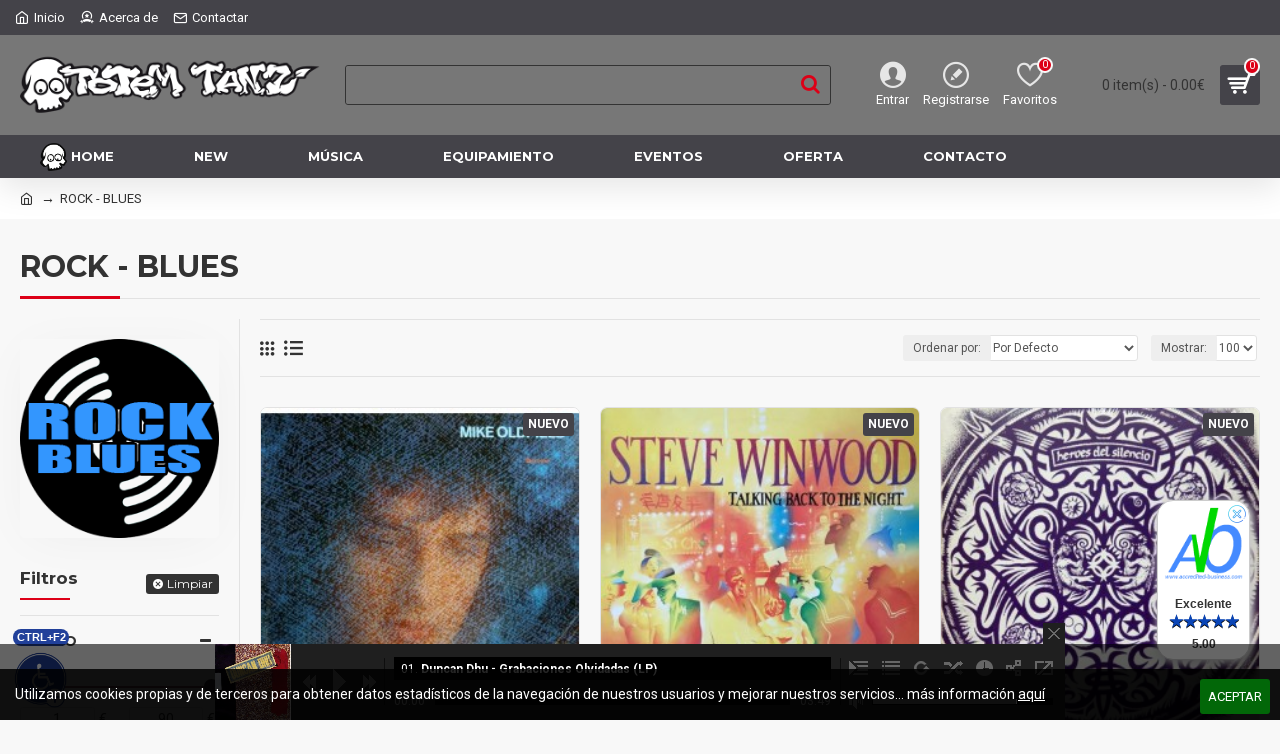

--- FILE ---
content_type: text/css
request_url: https://www.totemtanz.com/catalog/view/theme/journal3/icons/style.css
body_size: 74653
content:
@font-face {
  font-family: 'icomoon';
  src:
    url('fonts/icomoon.ttf?gzj9ot') format('truetype'),
    url('fonts/icomoon.woff?gzj9ot') format('woff'),
    url('fonts/icomoon.svg?gzj9ot#icomoon') format('svg');
  font-weight: normal;
  font-style: normal;
}

.icon {
  /* use !important to prevent issues with browser extensions that change fonts */
  font-family: 'icomoon' !important;
  speak: none;
  font-style: normal;
  font-weight: normal;
  font-variant: normal;
  text-transform: none;
  line-height: 1;

  /* Better Font Rendering =========== */
  -webkit-font-smoothing: antialiased;
  -moz-osx-font-smoothing: grayscale;
}

.icon-noun_bag_865857_000000:before {
  content: "\e9bf";
}
.icon-iconmonstr-shopping-cart-6:before {
  content: "\ea9b";
}
.icon-iconmonstr-shopping-cart-8:before {
  content: "\ea9c";
}
.icon-iconmonstr-shopping-cart-9:before {
  content: "\e936";
}
.icon-iconmonstr-checkout-8:before {
  content: "\e937";
}
.icon-iconmonstr-checkout-7:before {
  content: "\e938";
}
.icon-iconmonstr-shopping-cart-12:before {
  content: "\ea9d";
}
.icon-iconmonstr-checkout-10:before {
  content: "\e939";
}
.icon-iconmonstr-basket-3:before {
  content: "\ea9e";
}
.icon-iconmonstr-basket-5:before {
  content: "\ea9f";
}
.icon-bag-line:before {
  content: "\eaa0";
}
.icon-bag:before {
  content: "\eaa2";
}
.icon-iconmonstr-shopping-bag-5:before {
  content: "\eaa1";
}
.icon-iconmonstr-computer-10:before {
  content: "\eaa4";
}
.icon-iconmonstr-favorite-7:before {
  content: "\eaa5";
}
.icon-iconmonstr-favorite-8:before {
  content: "\eaa6";
}
.icon-iconmonstr-favorite-2:before {
  content: "\eaa7";
}
.icon-iconmonstr-favorite-10:before {
  content: "\eaa8";
}
.icon-iconmonstr-favorite-3:before {
  content: "\eaa9";
}
.icon-iconmonstr-favorite-9:before {
  content: "\eaaa";
}
.icon-iconmonstr-phone-8:before {
  content: "\eaab";
}
.icon-iconmonstr-phone-9:before {
  content: "\eaac";
}
.icon-iconmonstr-smartphone-3:before {
  content: "\eaad";
}
.icon-iconmonstr-smartphone-16:before {
  content: "\eaae";
}
.icon-iconmonstr-coin-2:before {
  content: "\eaaf";
}
.icon-iconmonstr-coin-3:before {
  content: "\eab0";
}
.icon-noun_419097_cc:before {
  content: "\e925";
}
.icon-iconmonstr-currency-37:before {
  content: "\e928";
}
.icon-iconmonstr-connection-7:before {
  content: "\eab4";
}
.icon-iconmonstr-compare:before {
  content: "\eab6";
}
.icon-iconmonstr-delivery-2:before {
  content: "\eab7";
}
.icon-iconmonstr-delivery-3:before {
  content: "\eab8";
}
.icon-iconmonstr-delivery-5:before {
  content: "\eab9";
}
.icon-iconmonstr-edit-10:before {
  content: "\eaba";
}
.icon-iconmonstr-layer-10:before {
  content: "\eac1";
}
.icon-iconmonstr-layer-11:before {
  content: "\eac2";
}
.icon-iconmonstr-pen-12:before {
  content: "\e92d";
}
.icon-iconmonstr-lock-6:before {
  content: "\eac4";
}
.icon-iconmonstr-lock-7:before {
  content: "\eac5";
}
.icon-iconmonstr-lock-22:before {
  content: "\eac6";
}
.icon-iconmonstr-lock-24:before {
  content: "\eac7";
}
.icon-iconmonstr-sign-in-thin:before {
  content: "\eacc";
}
.icon-iconmonstr-synchronization-3:before {
  content: "\eacd";
}
.icon-ionicons_svg_md-pricetags:before {
  content: "\eace";
}
.icon-iconmonstr-barcode-92:before {
  content: "\ead0";
}
.icon-iconmonstr-menu-6:before {
  content: "\ead4";
}
.icon-iconmonstr-task-1:before {
  content: "\ead5";
}
.icon-iconmonstr-edit-11:before {
  content: "\e90d";
}
.icon-iconmonstr-user-circle-thin:before {
  content: "\ead8";
}
.icon-iconmonstr-user-19:before {
  content: "\ead9";
}
.icon-iconmonstr-id-card-5:before {
  content: "\e912";
}
.icon-iconmonstr-user-1:before {
  content: "\eadc";
}
.icon-iconmonstr-user-8:before {
  content: "\eadd";
}
.icon-iconmonstr-building-29:before {
  content: "\eadf";
}
.icon-iconmonstr-building-3:before {
  content: "\eae1";
}
.icon-iconmonstr-home-1:before {
  content: "\eae3";
}
.icon-iconmonstr-menu-7:before {
  content: "\eae4";
}
.icon-iconmonstr-menu-11:before {
  content: "\eae6";
}
.icon-iconmonstr-menu-9:before {
  content: "\eae9";
}
.icon-iconmonstr-gear-12:before {
  content: "\e902";
}
.icon-iconmonstr-gear-2:before {
  content: "\e904";
}
.icon-iconmonstr-gear-1:before {
  content: "\e905";
}
.icon-iconmonstr-reload-panel-9:before {
  content: "\e908";
}
.icon-iconmonstr-generation-1:before {
  content: "\eabb";
}
.icon-iconmonstr-generation-2:before {
  content: "\eabc";
}
.icon-iconmonstr-generation-4:before {
  content: "\eabd";
}
.icon-iconmonstr-generation-5:before {
  content: "\eabe";
}
.icon-iconmonstr-generation-9:before {
  content: "\eac0";
}
.icon-iconmonstr-shop-7:before {
  content: "\e997";
}
.icon-iconmonstr-shop-8:before {
  content: "\e998";
}
.icon-iconmonstr-shop-6:before {
  content: "\eab1";
}
.icon-cup-trophy-win-wreath:before {
  content: "\e9b9";
}
.icon-noun_Trophy-Vector-Icon_1141816_000000:before {
  content: "\e9ba";
}
.icon-noun_brief-security_1081752_000000:before {
  content: "\e9b6";
}
.icon-noun_villa_671139_000000:before {
  content: "\e9b7";
}
.icon-noun_hamburger-menu_931910_000000:before {
  content: "\e9b4";
}
.icon-noun_menu_1540926_000000:before {
  content: "\e9b5";
}
.icon-noun_Arrow_1803897_000000:before {
  content: "\e9b0";
}
.icon-noun_Arrow_1803897_0000001:before {
  content: "\e9b1";
}
.icon-noun_lamp_979717_000000:before {
  content: "\e9b2";
}
.icon-noun_Sofa_1395351_000000:before {
  content: "\e9b3";
}
.icon-noun_quote_607800_000000:before {
  content: "\e9ae";
}
.icon-noun_quote_503188_000000:before {
  content: "\e9af";
}
.icon-noun_Discount_1921326_000000:before {
  content: "\e9ab";
}
.icon-noun_Discount_1481307_000000:before {
  content: "\e9ac";
}
.icon-noun_Percent_1122023_000000:before {
  content: "\e9ad";
}
.icon-noun-compare:before {
  content: "\e9aa";
}
.icon-noun_user_874866_000000:before {
  content: "\e9a8";
}
.icon-noun_user_874867_000000:before {
  content: "\e9a9";
}
.icon-noun_Running_1869722_000000:before {
  content: "\e9a7";
}
.icon-noun_Weight-Lifting_1715911_000000:before {
  content: "\e9a1";
}
.icon-noun_Basketball_1472339_000000:before {
  content: "\e9a2";
}
.icon-noun_Gym_1209812_000000:before {
  content: "\e9a3";
}
.icon-noun_Shopping-Cart_757317_000000:before {
  content: "\e99e";
}
.icon-cart1:before {
  content: "\e99b";
}
.icon-noun_flame_797130_000000:before {
  content: "\e99a";
}
.icon-noun_bag_1740356_000000:before {
  content: "\e933";
}
.icon-noun_compare_222822_000000:before {
  content: "\e962";
}
.icon-noun_compare_802492_000000:before {
  content: "\e976";
}
.icon-noun_heart_1780102_000000:before {
  content: "\e991";
}
.icon-noun_User_366178_000000:before {
  content: "\e90c";
}
.icon-noun_bag_958239_000000:before {
  content: "\e92b";
}
.icon-noun_right_arrow_1263681_000000:before {
  content: "\e93a";
}
.icon-noun_left_arrow_1263681_000000:before {
  content: "\e963";
}
.icon-noun_up_arrow_1263681_000000:before {
  content: "\e985";
}
.icon-noun_down_arrow_1263681_000000:before {
  content: "\e988";
}
.icon-noun_logout_1262654_000000:before {
  content: "\e98a";
}
.icon-noun_logout_1262661_000000:before {
  content: "\e98e";
}
.icon-noun_logout_1350687_000000:before {
  content: "\e990";
}
.icon-noun_edit_947732_000000:before {
  content: "\e91c";
}
.icon-noun_User_753547_000000:before {
  content: "\e967";
}
.icon-noun_user-edit_753551_000000:before {
  content: "\e978";
}
.icon-noun_delivery_873684_000000:before {
  content: "\e91e";
}
.icon-noun_mail_1707175_000000:before {
  content: "\e982";
}
.icon-noun_newspaper_blog_915757_000000:before {
  content: "\e986";
}
.icon-noun_tshirt_139540_000000:before {
  content: "\e95c";
}
.icon-noun_fashion_1066446_000000:before {
  content: "\e921";
}
.icon-noun_shopping_1891492_000000:before {
  content: "\e96a";
}
.icon-noun_close_1337415_000000:before {
  content: "\e94e";
}
.icon-noun_close_1904833_000000:before {
  content: "\e981";
}
.icon-noun_close_1905591_000000:before {
  content: "\e91a";
}
.icon-noun_Home_1165346_000000:before {
  content: "\e92c";
}
.icon-noun_call_1402767_000000:before {
  content: "\e931";
}
.icon-noun_Sync_795699_000000:before {
  content: "\e91b";
}
.icon-noun_voucher_1889481_000000:before {
  content: "\e927";
}
.icon-noun_Apple_1426921_000000:before {
  content: "\e92a";
}
.icon-noun_grid-view_312060_000000:before {
  content: "\e903";
}
.icon-noun_Shopping-Cart_760935_000000:before {
  content: "\e906";
}
.icon-noun_categories_1721776_000000:before {
  content: "\e90a";
}
.icon-noun_web-browser_1257735_000000:before {
  content: "\e916";
}
.icon-noun_web-browser_1257743_000000:before {
  content: "\e923";
}
.icon-noun_bag_1896247:before {
  content: "\e909";
}
.icon-noun_appliance_1830792:before {
  content: "\e96d";
}
.icon-noun_Sneaker_235904:before {
  content: "\e965";
}
.icon-ampersand-1:before {
  content: "\e901";
}
.icon-checkbox-checked:before {
  content: "\e917";
}
.icon-checkbox:before {
  content: "\e920";
}
.icon-edit-heart:before {
  content: "\e930";
}
.icon-checkbox-square-percent:before {
  content: "\e91f";
}
.icon-percent22:before {
  content: "\e932";
}
.icon-new:before {
  content: "\e934";
}
.icon-free:before {
  content: "\e94d";
}
.icon-iconmonstr-arrow-76:before {
  content: "\e94f";
}
.icon-iconmonstr-arrow-762:before {
  content: "\e954";
}
.icon-iconmonstr-arrow-763:before {
  content: "\e957";
}
.icon-iconmonstr-arrow-764:before {
  content: "\e959";
}
.icon-iconmonstr-credit-card-5:before {
  content: "\e95d";
}
.icon-iconmonstr-credit-card-6:before {
  content: "\e95f";
}
.icon-iconmonstr-payment-paypal-card-14:before {
  content: "\e961";
}
.icon-iconmonstr-search-10_search:before {
  content: "\e968";
}
.icon-iconmonstr-menu-4:before {
  content: "\e969";
}
.icon-iconmonstr-menu-8:before {
  content: "\e96b";
}
.icon-iconmonstr-search-thin:before {
  content: "\e96f";
}
.icon-ionicons_svg_ios-log-in:before {
  content: "\e974";
}
.icon-ionicons_svg_ios-log-out:before {
  content: "\e975";
}
.icon-ionicons_svg_md-log-in:before {
  content: "\e995";
}
.icon-ionicons_svg_md-log-out:before {
  content: "\e996";
}
.icon-sharp-corners_agree:before {
  content: "\e99c";
}
.icon-sharp-corners_bookmark_label_badge:before {
  content: "\e99d";
}
.icon-sharp-corners_give_gift:before {
  content: "\e99f";
}
.icon-sharp-corners_look:before {
  content: "\e9a0";
}
.icon-stone_marry:before {
  content: "\e9a4";
}
.icon-stone_return:before {
  content: "\e9a5";
}
.icon-user3:before {
  content: "\e9a6";
}
.icon-noun_quotes_953503_000000:before {
  content: "\e90b";
}
.icon-noun_flame_690155_000000:before {
  content: "\e9bd";
}
.icon-noun_question_help_629634_000000:before {
  content: "\e9be";
}
.icon-one:before {
  content: "\e9b8";
}
.icon-two-2:before {
  content: "\e9bb";
}
.icon-three-3:before {
  content: "\e9bc";
}
.icon-iconmonstr-whatsapp-4:before {
  content: "\e979";
}
.icon-iconmonstr-whatsapp-3:before {
  content: "\e992";
}
.icon-iconmonstr-crown-1:before {
  content: "\e999";
}
.icon-iconmonstr-quote-7:before {
  content: "\e98f";
}
.icon-noun_888682-blog:before {
  content: "\e946";
}
.icon-iconmonstr-coffee-20-coffee:before {
  content: "\e987";
}
.icon-iconmonstr-rocket-20-rocket:before {
  content: "\e989";
}
.icon-iconmonstr-soccer-1-sport:before {
  content: "\e98b";
}
.icon-iconmonstr-snooker-1-sport-8:before {
  content: "\e98c";
}
.icon-iconmonstr-american-football-2-sport:before {
  content: "\e98d";
}
.icon-iconmonstr-smartphone-13-device:before {
  content: "\e907";
}
.icon-iconmonstr-retweet-3-compare:before {
  content: "\e915";
}
.icon-iconmonstr-retweet-4-compare:before {
  content: "\e926";
}
.icon-iconmonstr-handshake-1:before {
  content: "\e93d";
}
.icon-iconmonstr-handshake-10:before {
  content: "\e942";
}
.icon-iconmonstr-time-8:before {
  content: "\e943";
}
.icon-iconmonstr-school-11-backpack:before {
  content: "\e947";
}
.icon-iconmonstr-diamond-1-ring-jewel:before {
  content: "\e983";
}
.icon-iconmonstr-diamond-11-ring-jewel:before {
  content: "\e984";
}
.icon-iconmonstr-police-9:before {
  content: "\e97f";
}
.icon-iconmonstr-police-10:before {
  content: "\e980";
}
.icon-iconmonstr-delivery-8-support:before {
  content: "\e922";
}
.icon-iconmonstr-delivery-9-support:before {
  content: "\e924";
}
.icon-iconmonstr-medal-10-badge:before {
  content: "\e953";
}
.icon-iconmonstr-award-19-badge:before {
  content: "\e964";
}
.icon-iconmonstr-award-17-badge:before {
  content: "\e97c";
}
.icon-iconmonstr-award-12-badge:before {
  content: "\e97d";
}
.icon-iconmonstr-award-23-badge:before {
  content: "\e97e";
}
.icon-noun_89836_cc-grid-list:before {
  content: "\e97a";
}
.icon-noun_392251_cc:before {
  content: "\e97b";
}
.icon-iconmonstr-view-5-grid-list:before {
  content: "\e949";
}
.icon-iconmonstr-view-10-grid-list:before {
  content: "\e96e";
}
.icon-iconmonstr-view-3-grid-list:before {
  content: "\e972";
}
.icon-noun_829089_cc-appliance:before {
  content: "\e977";
}
.icon-noun_889859_cc-furniture:before {
  content: "\e966";
}
.icon-noun_971876_cc-beauty-makeup:before {
  content: "\e971";
}
.icon-noun_1615093_cc-food:before {
  content: "\e973";
}
.icon-browser:before {
  content: "\e96c";
}
.icon-arrow-browser3:before {
  content: "\e970";
}
.icon-barcode2:before {
  content: "\e960";
}
.icon-iconmonstr-id-card-8:before {
  content: "\e956";
}
.icon-iconmonstr-book-5:before {
  content: "\e958";
}
.icon-iconmonstr-coin-9:before {
  content: "\e948";
}
.icon-iconmonstr-coin-7:before {
  content: "\e952";
}
.icon-heart-edit-wish2:before {
  content: "\e955";
}
.icon-noun_1413425_cc:before {
  content: "\e951";
}
.icon-users-edit:before {
  content: "\e95a";
}
.icon-code-tracking-search:before {
  content: "\e93c";
}
.icon-iconmonstr-undo-4:before {
  content: "\e94a";
}
.icon-iconmonstr-undo-6:before {
  content: "\e94b";
}
.icon-mail2:before {
  content: "\e95b";
}
.icon-iconmonstr-email-1:before {
  content: "\e94c";
}
.icon-cards:before {
  content: "\e950";
}
.icon-cards3:before {
  content: "\e95e";
}
.icon-iconmonstr-star-6:before {
  content: "\e993";
}
.icon-iconmonstr-star-7:before {
  content: "\e994";
}
.icon-noun_1144586_cc:before {
  content: "\e93b";
}
.icon-arrow:before {
  content: "\e93e";
}
.icon-arrow2:before {
  content: "\e93f";
}
.icon-arrow_begin_first:before {
  content: "\e940";
}
.icon-arrow_end_last:before {
  content: "\e941";
}
.icon-iconmonstr-arrow-31:before {
  content: "\e944";
}
.icon-arrow4:before {
  content: "\e945";
}
.icon-navigate_before:before {
  content: "\e408";
}
.icon-navigate_next:before {
  content: "\e409";
}
.icon-arrow_back:before {
  content: "\e5c4";
}
.icon-arrow_forward:before {
  content: "\e5c8";
}
.icon-arrow_upward:before {
  content: "\e5d8";
}
.icon-arrow_downward:before {
  content: "\e5db";
}
.icon-iconmonstr-loading-1:before {
  content: "\e92e";
}
.icon-uniE92F:before {
  content: "\e92f";
}
.icon-iconmonstr-loading-3:before {
  content: "\e929";
}
.icon-iconmonstr-loading-8:before {
  content: "\e900";
}
.icon-iconmonstr-lock-31:before {
  content: "\e935";
}
.icon-iconmonstr-drop-22:before {
  content: "\e910";
}
.icon-iconmonstr-drop-7:before {
  content: "\e918";
}
.icon-noun_1058874_cc_filter:before {
  content: "\e919";
}
.icon-noun_629049_cc:before {
  content: "\e91d";
}
.icon-iconmonstr-instagram-13:before {
  content: "\e90e";
}
.icon-iconmonstr-instagram-6:before {
  content: "\e90f";
}
.icon-iconmonstr-youtube-5:before {
  content: "\e911";
}
.icon-iconmonstr-facebook-messenger-1:before {
  content: "\e913";
}
.icon-iconmonstr-facebook-4:before {
  content: "\e914";
}
.icon-ac_unit:before {
  content: "\eb3b";
}
.icon-account_balance:before {
  content: "\e84f";
}
.icon-add:before {
  content: "\e145";
}
.icon-add_alert:before {
  content: "\e003";
}
.icon-add_circle:before {
  content: "\e147";
}
.icon-control_point:before {
  content: "\e3ba";
}
.icon-add_to_queue:before {
  content: "\e05c";
}
.icon-adjust2:before {
  content: "\e39e";
}
.icon-flight:before {
  content: "\e539";
}
.icon-airplay:before {
  content: "\e055";
}
.icon-airport_shuttle:before {
  content: "\eb3c";
}
.icon-all_inclusive:before {
  content: "\eb3d";
}
.icon-all_out:before {
  content: "\eaea";
}
.icon-android2:before {
  content: "\e859";
}
.icon-arrow_drop_down:before {
  content: "\e5c5";
}
.icon-arrow_drop_up:before {
  content: "\e5c7";
}
.icon-aspect_ratio:before {
  content: "\e85b";
}
.icon-attach_money:before {
  content: "\e227";
}
.icon-autorenew:before {
  content: "\e863";
}
.icon-backspace:before {
  content: "\e14a";
}
.icon-cloud_upload:before {
  content: "\e2c3";
}
.icon-beach_access:before {
  content: "\eb3e";
}
.icon-block:before {
  content: "\e14b";
}
.icon-bluetooth2:before {
  content: "\e1a7";
}
.icon-brightness_1:before {
  content: "\e3a6";
}
.icon-brightness_2:before {
  content: "\e3a7";
}
.icon-brightness_3:before {
  content: "\e3a8";
}
.icon-brightness_low:before {
  content: "\e1ad";
}
.icon-build:before {
  content: "\e869";
}
.icon-business_center:before {
  content: "\eb3f";
}
.icon-cached:before {
  content: "\e86a";
}
.icon-cake:before {
  content: "\e7e9";
}
.icon-phone2:before {
  content: "\e0cd";
}
.icon-photo_camera:before {
  content: "\e412";
}
.icon-cancel:before {
  content: "\e5c9";
}
.icon-redeem:before {
  content: "\e8b1";
}
.icon-card_membership:before {
  content: "\e8f7";
}
.icon-card_travel:before {
  content: "\e8f8";
}
.icon-casino:before {
  content: "\eb40";
}
.icon-cast:before {
  content: "\e307";
}
.icon-cast_connected:before {
  content: "\e308";
}
.icon-center_focus_strong:before {
  content: "\e3b4";
}
.icon-center_focus_weak:before {
  content: "\e3b5";
}
.icon-change_history:before {
  content: "\e86b";
}
.icon-check_box:before {
  content: "\e834";
}
.icon-check_circle:before {
  content: "\e86c";
}
.icon-close2:before {
  content: "\e5cd";
}
.icon-wb_cloudy:before {
  content: "\e42d";
}
.icon-cloud_download:before {
  content: "\e2c0";
}
.icon-cloud_queue:before {
  content: "\e2c2";
}
.icon-code2:before {
  content: "\e86f";
}
.icon-collections_bookmark:before {
  content: "\e431";
}
.icon-palette:before {
  content: "\e40a";
}
.icon-colorize:before {
  content: "\e3b8";
}
.icon-compare:before {
  content: "\e3b9";
}
.icon-laptop2:before {
  content: "\e31e";
}
.icon-content_copy:before {
  content: "\e14d";
}
.icon-content_cut:before {
  content: "\e14e";
}
.icon-content_paste:before {
  content: "\e14f";
}
.icon-copyright2:before {
  content: "\eaeb";
}
.icon-mode_edit:before {
  content: "\e254";
}
.icon-crop2:before {
  content: "\e3be";
}
.icon-crop_free:before {
  content: "\e3c2";
}
.icon-crop_original:before {
  content: "\e3c4";
}
.icon-dashboard2:before {
  content: "\e871";
}
.icon-delete:before {
  content: "\e872";
}
.icon-delete_forever:before {
  content: "\eaec";
}
.icon-desktop_mac:before {
  content: "\e30b";
}
.icon-desktop_windows:before {
  content: "\e30c";
}
.icon-details:before {
  content: "\e3c8";
}
.icon-phonelink:before {
  content: "\e326";
}
.icon-devices_other:before {
  content: "\e337";
}
.icon-directions:before {
  content: "\e52e";
}
.icon-directions_bike:before {
  content: "\e52f";
}
.icon-directions_boat:before {
  content: "\e532";
}
.icon-directions_bus:before {
  content: "\e530";
}
.icon-directions_car:before {
  content: "\e531";
}
.icon-directions_walk:before {
  content: "\e536";
}
.icon-not_interested:before {
  content: "\e033";
}
.icon-do_not_disturb_alt:before {
  content: "\e611";
}
.icon-done:before {
  content: "\e876";
}
.icon-drafts:before {
  content: "\e151";
}
.icon-edit_location:before {
  content: "\e568";
}
.icon-eject2:before {
  content: "\e8fb";
}
.icon-markunread:before {
  content: "\e159";
}
.icon-enhanced_encryption:before {
  content: "\e63f";
}
.icon-equalizer:before {
  content: "\e01d";
}
.icon-error:before {
  content: "\e000";
}
.icon-error_outline:before {
  content: "\e001";
}
.icon-euro_symbol:before {
  content: "\eaed";
}
.icon-ev_station:before {
  content: "\e56d";
}
.icon-event_note:before {
  content: "\e616";
}
.icon-exit_to_app:before {
  content: "\e879";
}
.icon-exposure_neg_1:before {
  content: "\e3cb";
}
.icon-exposure_neg_2:before {
  content: "\e3cc";
}
.icon-exposure_plus_1:before {
  content: "\e3cd";
}
.icon-exposure_plus_2:before {
  content: "\e3ce";
}
.icon-exposure_zero:before {
  content: "\e3cf";
}
.icon-fiber_manual_record:before {
  content: "\e061";
}
.icon-fiber_new:before {
  content: "\e05e";
}
.icon-fiber_pin:before {
  content: "\e06a";
}
.icon-filter2:before {
  content: "\e3d3";
}
.icon-filter_1:before {
  content: "\e3d0";
}
.icon-filter_2:before {
  content: "\e3d1";
}
.icon-filter_3:before {
  content: "\e3d2";
}
.icon-filter_4:before {
  content: "\e3d4";
}
.icon-filter_5:before {
  content: "\e3d5";
}
.icon-filter_6:before {
  content: "\e3d6";
}
.icon-filter_7:before {
  content: "\e3d7";
}
.icon-filter_8:before {
  content: "\e3d8";
}
.icon-filter_9:before {
  content: "\e3d9";
}
.icon-filter_9_plus:before {
  content: "\e3da";
}
.icon-filter_center_focus:before {
  content: "\e3dc";
}
.icon-filter_drama:before {
  content: "\e3dd";
}
.icon-terrain:before {
  content: "\e564";
}
.icon-filter_list:before {
  content: "\e152";
}
.icon-filter_none:before {
  content: "\e3e0";
}
.icon-ruler-size-chart-noun:before {
  content: "\e3e2";
}
.icon-size-chart-ruler-noun:before {
  content: "\e3e3";
}
.icon-fingerprint:before {
  content: "\eaee";
}
.icon-fitness_center:before {
  content: "\eb43";
}
.icon-flight_land:before {
  content: "\eaef";
}
.icon-flight_takeoff:before {
  content: "\eaf0";
}
.icon-format_paint:before {
  content: "\e243";
}
.icon-free_breakfast:before {
  content: "\eb44";
}
.icon-fullscreen:before {
  content: "\e5d0";
}
.icon-fullscreen_exit:before {
  content: "\e5d1";
}
.icon-games:before {
  content: "\e021";
}
.icon-gavel2:before {
  content: "\eaf1";
}
.icon-goat:before {
  content: "\eaf2";
}
.icon-my_location:before {
  content: "\e55c";
}
.icon-location_searching:before {
  content: "\e1b7";
}
.icon-star2:before {
  content: "\e838";
}
.icon-ruler-size-chart-noun1:before {
  content: "\e310";
}
.icon-ruler-size-chart-noun2:before {
  content: "\e311";
}
.icon-healing:before {
  content: "\e3f3";
}
.icon-help:before {
  content: "\e887";
}
.icon-help_outline:before {
  content: "\e8fd";
}
.icon-highlight:before {
  content: "\e25f";
}
.icon-highlight_off:before {
  content: "\e888";
}
.icon-restore:before {
  content: "\e8b3";
}
.icon-home2:before {
  content: "\e88a";
}
.icon-hot_tub:before {
  content: "\eb46";
}
.icon-local_hotel:before {
  content: "\e549";
}
.icon-hourglass_empty:before {
  content: "\e88b";
}
.icon-hourglass_full:before {
  content: "\e88c";
}
.icon-important_devices:before {
  content: "\eaf3";
}
.icon-inbox2:before {
  content: "\e156";
}
.icon-tag_faces:before {
  content: "\e420";
}
.icon-link2:before {
  content: "\e157";
}
.icon-keyboard:before {
  content: "\e312";
}
.icon-language2:before {
  content: "\e894";
}
.icon-laptop_chromebook:before {
  content: "\e31f";
}
.icon-laptop_mac:before {
  content: "\e320";
}
.icon-laptop_windows:before {
  content: "\e321";
}
.icon-open_in_new:before {
  content: "\e89e";
}
.icon-lens:before {
  content: "\e3fa";
}
.icon-linked_camera:before {
  content: "\e438";
}
.icon-live_help:before {
  content: "\e0c6";
}
.icon-live_tv:before {
  content: "\e639";
}
.icon-local_play:before {
  content: "\e553";
}
.icon-local_airport:before {
  content: "\e53d";
}
.icon-local_atm:before {
  content: "\e53e";
}
.icon-local_bar:before {
  content: "\e540";
}
.icon-local_cafe:before {
  content: "\e541";
}
.icon-restaurant_menu:before {
  content: "\e561";
}
.icon-local_drink:before {
  content: "\e544";
}
.icon-local_florist:before {
  content: "\e545";
}
.icon-local_gas_station:before {
  content: "\e546";
}
.icon-shopping_cart:before {
  content: "\e8cc";
}
.icon-local_hospital:before {
  content: "\e548";
}
.icon-local_laundry_service:before {
  content: "\e54a";
}
.icon-local_library:before {
  content: "\e54b";
}
.icon-local_mall:before {
  content: "\e54c";
}
.icon-theaters:before {
  content: "\e8da";
}
.icon-local_offer:before {
  content: "\e54e";
}
.icon-local_parking:before {
  content: "\e54f";
}
.icon-local_pharmacy:before {
  content: "\e550";
}
.icon-local_pizza:before {
  content: "\e552";
}
.icon-print2:before {
  content: "\e8ad";
}
.icon-room:before {
  content: "\e8b4";
}
.icon-lock_open:before {
  content: "\e898";
}
.icon-lock_outline:before {
  content: "\e899";
}
.icon-looks_3:before {
  content: "\e3fb";
}
.icon-looks_4:before {
  content: "\e3fd";
}
.icon-looks_5:before {
  content: "\e3fe";
}
.icon-looks_6:before {
  content: "\e3ff";
}
.icon-looks_one-1:before {
  content: "\e400";
}
.icon-looks_two:before {
  content: "\e401";
}
.icon-sync:before {
  content: "\e627";
}
.icon-loupe:before {
  content: "\e402";
}
.icon-loyalty:before {
  content: "\e89a";
}
.icon-mail_outline:before {
  content: "\e0e1";
}
.icon-map2:before {
  content: "\e55b";
}
.icon-menu:before {
  content: "\e5d2";
}
.icon-mic:before {
  content: "\e029";
}
.icon-mic_none:before {
  content: "\e02a";
}
.icon-monetization_on:before {
  content: "\e263";
}
.icon-mood_bad:before {
  content: "\e7f3";
}
.icon-movie_creation:before {
  content: "\e404";
}
.icon-movie_filter:before {
  content: "\e43a";
}
.icon-music_note:before {
  content: "\e405";
}
.icon-music_video:before {
  content: "\e063";
}
.icon-new_releases:before {
  content: "\e031";
}
.icon-next_week:before {
  content: "\e16a";
}
.icon-nfc:before {
  content: "\e1bb";
}
.icon-person:before {
  content: "\e7fd";
}
.icon-person_add:before {
  content: "\e7fe";
}
.icon-person_pin_circle:before {
  content: "\e56a";
}
.icon-personal_video:before {
  content: "\e63b";
}
.icon-pets:before {
  content: "\eaf5";
}
.icon-phone_android:before {
  content: "\e324";
}
.icon-phone_iphone:before {
  content: "\e325";
}
.icon-phonelink_erase:before {
  content: "\e0db";
}
.icon-shopping_basket:before {
  content: "\e8cb";
}
.icon-stay_primary_portrait:before {
  content: "\e0d6";
}
.icon-smoke_free:before {
  content: "\eb4a";
}
.icon-smoking_rooms:before {
  content: "\eb4b";
}
.icon-speaker:before {
  content: "\e32d";
}
.icon-star_border:before {
  content: "\e83a";
}
.icon-star_half:before {
  content: "\e839";
}
.icon-subdirectory_arrow_left:before {
  content: "\e5d9";
}
.icon-subdirectory_arrow_right:before {
  content: "\e5da";
}
.icon-subject:before {
  content: "\e8d2";
}
.icon-tablet2:before {
  content: "\e32f";
}
.icon-tablet_android:before {
  content: "\e330";
}
.icon-tablet_mac:before {
  content: "\e331";
}
.icon-thumb_down:before {
  content: "\e8db";
}
.icon-thumb_up:before {
  content: "\e8dc";
}
.icon-grid-list-view_array:before {
  content: "\e8ea";
}
.icon-view_carousel-grid-list:before {
  content: "\e8eb";
}
.icon-view_list-grid:before {
  content: "\e8ef";
}
.icon-view_module-grid-list:before {
  content: "\e8f0";
}
.icon-view_stream-grid-list:before {
  content: "\e8f2";
}
.icon-vignette:before {
  content: "\e435";
}
.icon-visibility_off:before {
  content: "\e8f5";
}
.icon-voice_chat:before {
  content: "\e62e";
}
.icon-volume_up:before {
  content: "\e050";
}
.icon-vpn_key:before {
  content: "\e0da";
}
.icon-watch:before {
  content: "\e334";
}
.icon-watch_later:before {
  content: "\eaf6";
}
.icon-wb_incandescent:before {
  content: "\e42e";
}
.icon-wb_sunny:before {
  content: "\e430";
}
.icon-web:before {
  content: "\e051";
}
.icon-web_asset:before {
  content: "\e069";
}
.icon-weekend:before {
  content: "\e16b";
}
.icon-wifi2:before {
  content: "\e63e";
}
.icon-work:before {
  content: "\e8f9";
}
.icon-zoom_out_map:before {
  content: "\e56b";
}
.icon-alert-circle:before {
  content: "\eafa";
}
.icon-alert-octagon:before {
  content: "\eafb";
}
.icon-alert-triangle:before {
  content: "\eafc";
}
.icon-align-center2:before {
  content: "\eafd";
}
.icon-align-justify2:before {
  content: "\eafe";
}
.icon-anchor2:before {
  content: "\eaff";
}
.icon-aperture:before {
  content: "\eb00";
}
.icon-arrow-down-left:before {
  content: "\eb02";
}
.icon-arrow-down-right:before {
  content: "\eb03";
}
.icon-arrow-up-left:before {
  content: "\eb07";
}
.icon-arrow-up-right:before {
  content: "\eb08";
}
.icon-at-sign:before {
  content: "\eb09";
}
.icon-award:before {
  content: "\eb0a";
}
.icon-bar-chart2:before {
  content: "\eb0b";
}
.icon-bar-chart-2:before {
  content: "\eb0c";
}
.icon-battery2:before {
  content: "\eb0d";
}
.icon-battery-charging:before {
  content: "\eb0e";
}
.icon-bell2:before {
  content: "\eb0f";
}
.icon-bell-off:before {
  content: "\eb10";
}
.icon-bluetooth3:before {
  content: "\eb11";
}
.icon-bookmark2:before {
  content: "\eb14";
}
.icon-box:before {
  content: "\eb15";
}
.icon-briefcase2:before {
  content: "\eb16";
}
.icon-calendar2:before {
  content: "\eb17";
}
.icon-camera3:before {
  content: "\eb18";
}
.icon-camera-off:before {
  content: "\eb19";
}
.icon-cast2:before {
  content: "\eb1a";
}
.icon-check3:before {
  content: "\eb1b";
}
.icon-check-circle2:before {
  content: "\eb1c";
}
.icon-check-square2:before {
  content: "\eb1d";
}
.icon-chevrons-down:before {
  content: "\eb22";
}
.icon-chevrons-left:before {
  content: "\eb23";
}
.icon-chevrons-right:before {
  content: "\eb24";
}
.icon-chevrons-up:before {
  content: "\eb25";
}
.icon-chrome2:before {
  content: "\eb26";
}
.icon-circle2:before {
  content: "\eb27";
}
.icon-clipboard2:before {
  content: "\eb28";
}
.icon-clock:before {
  content: "\eb29";
}
.icon-cloud2:before {
  content: "\eb2a";
}
.icon-cloud-drizzle:before {
  content: "\eb2b";
}
.icon-cloud-lightning:before {
  content: "\eb2c";
}
.icon-cloud-off:before {
  content: "\eb2d";
}
.icon-cloud-rain:before {
  content: "\eb2e";
}
.icon-cloud-snow:before {
  content: "\eb2f";
}
.icon-codepen2:before {
  content: "\eb30";
}
.icon-command:before {
  content: "\eb31";
}
.icon-compass2:before {
  content: "\eb32";
}
.icon-copy2:before {
  content: "\eb33";
}
.icon-corner-down-left:before {
  content: "\eb34";
}
.icon-corner-down-right:before {
  content: "\eb35";
}
.icon-corner-left-down:before {
  content: "\eb36";
}
.icon-corner-left-up:before {
  content: "\eb37";
}
.icon-corner-right-down:before {
  content: "\eb38";
}
.icon-corner-right-up:before {
  content: "\eb39";
}
.icon-corner-up-left:before {
  content: "\eb3a";
}
.icon-corner-up-right:before {
  content: "\eb41";
}
.icon-cpu:before {
  content: "\eb42";
}
.icon-crop3:before {
  content: "\eb47";
}
.icon-crosshair:before {
  content: "\eb48";
}
.icon-delete2:before {
  content: "\eb49";
}
.icon-disc:before {
  content: "\eb4c";
}
.icon-download2:before {
  content: "\eb4d";
}
.icon-download-cloud:before {
  content: "\eb4e";
}
.icon-droplet:before {
  content: "\eb4f";
}
.icon-edit2:before {
  content: "\eb50";
}
.icon-edit-2:before {
  content: "\eb51";
}
.icon-edit-3:before {
  content: "\eb52";
}
.icon-external-link2:before {
  content: "\eb53";
}
.icon-eye2:before {
  content: "\eb54";
}
.icon-eye-off:before {
  content: "\eb55";
}
.icon-facebook2:before {
  content: "\eb56";
}
.icon-fast-forward2:before {
  content: "\eb57";
}
.icon-feather:before {
  content: "\eb58";
}
.icon-file2:before {
  content: "\eb59";
}
.icon-file-minus:before {
  content: "\eb5a";
}
.icon-file-plus:before {
  content: "\eb5b";
}
.icon-film2:before {
  content: "\eb5d";
}
.icon-flag3:before {
  content: "\eb5f";
}
.icon-folder3:before {
  content: "\eb60";
}
.icon-github2:before {
  content: "\eb61";
}
.icon-gitlab2:before {
  content: "\eb62";
}
.icon-globe2:before {
  content: "\eb63";
}
.icon-grid:before {
  content: "\eb64";
}
.icon-hash:before {
  content: "\eb65";
}
.icon-headphones2:before {
  content: "\eb66";
}
.icon-heart2:before {
  content: "\eb67";
}
.icon-help-circle:before {
  content: "\eb68";
}
.icon-home3:before {
  content: "\eb69";
}
.icon-image2:before {
  content: "\eb6a";
}
.icon-inbox3:before {
  content: "\eb6b";
}
.icon-info3:before {
  content: "\eb6c";
}
.icon-instagram2:before {
  content: "\eb6d";
}
.icon-italic2:before {
  content: "\eb6e";
}
.icon-layers2:before {
  content: "\eb6f";
}
.icon-layout:before {
  content: "\eb70";
}
.icon-life-buoy2:before {
  content: "\eb71";
}
.icon-link3:before {
  content: "\eb72";
}
.icon-link-2:before {
  content: "\eb73";
}
.icon-list3:before {
  content: "\eb74";
}
.icon-loader:before {
  content: "\eb75";
}
.icon-lock3:before {
  content: "\eb76";
}
.icon-log-in:before {
  content: "\eb77";
}
.icon-log-out:before {
  content: "\eb78";
}
.icon-mail:before {
  content: "\eb79";
}
.icon-map3:before {
  content: "\eb7a";
}
.icon-map-pin2:before {
  content: "\eb7b";
}
.icon-maximize:before {
  content: "\eb7c";
}
.icon-maximize-2:before {
  content: "\eb7d";
}
.icon-menu2:before {
  content: "\eb7e";
}
.icon-message-circle:before {
  content: "\eb7f";
}
.icon-message-square:before {
  content: "\eb80";
}
.icon-mic2:before {
  content: "\eb81";
}
.icon-mic-off:before {
  content: "\eb82";
}
.icon-minimize:before {
  content: "\eb83";
}
.icon-minimize-2:before {
  content: "\eb84";
}
.icon-minus2:before {
  content: "\eb85";
}
.icon-minus-circle2:before {
  content: "\eb86";
}
.icon-minus-square2:before {
  content: "\eb87";
}
.icon-monitor:before {
  content: "\eb88";
}
.icon-moon:before {
  content: "\eb89";
}
.icon-more-horizontal:before {
  content: "\eb8a";
}
.icon-more-vertical:before {
  content: "\eb8b";
}
.icon-move:before {
  content: "\eb8c";
}
.icon-music2:before {
  content: "\eb8d";
}
.icon-navigation2:before {
  content: "\eb8e";
}
.icon-navigation-2:before {
  content: "\eb8f";
}
.icon-octagon:before {
  content: "\eb90";
}
.icon-package:before {
  content: "\eb91";
}
.icon-paperclip2:before {
  content: "\eb92";
}
.icon-pause3:before {
  content: "\eb93";
}
.icon-pause-circle2:before {
  content: "\eb94";
}
.icon-percent2:before {
  content: "\eb95";
}
.icon-phone3:before {
  content: "\eb96";
}
.icon-phone-call:before {
  content: "\eb97";
}
.icon-phone-missed:before {
  content: "\eb9a";
}
.icon-play2:before {
  content: "\eb9e";
}
.icon-play-circle2:before {
  content: "\eb9f";
}
.icon-plus2:before {
  content: "\eba0";
}
.icon-plus-circle2:before {
  content: "\eba1";
}
.icon-plus-square2:before {
  content: "\eba2";
}
.icon-pocket2:before {
  content: "\eba3";
}
.icon-power2:before {
  content: "\eba4";
}
.icon-printer:before {
  content: "\eba5";
}
.icon-radio2:before {
  content: "\eba6";
}
.icon-refresh-ccw:before {
  content: "\eba7";
}
.icon-refresh-cw:before {
  content: "\eba8";
}
.icon-repeat3:before {
  content: "\eba9";
}
.icon-rewind:before {
  content: "\ebaa";
}
.icon-rotate-ccw:before {
  content: "\ebab";
}
.icon-rotate-cw:before {
  content: "\ebac";
}
.icon-save3:before {
  content: "\ebad";
}
.icon-scissors2:before {
  content: "\ebae";
}
.icon-search3:before {
  content: "\ebaf";
}
.icon-server2:before {
  content: "\ebb0";
}
.icon-settings2:before {
  content: "\ebb1";
}
.icon-share3:before {
  content: "\ebb2";
}
.icon-share-2:before {
  content: "\ebb3";
}
.icon-shield2:before {
  content: "\ebb4";
}
.icon-shopping-cart2:before {
  content: "\ebb5";
}
.icon-shuffle2:before {
  content: "\ebb6";
}
.icon-sidebar:before {
  content: "\ebb7";
}
.icon-slack2:before {
  content: "\ebba";
}
.icon-slash:before {
  content: "\ebbb";
}
.icon-sliders2:before {
  content: "\ebbc";
}
.icon-smartphone:before {
  content: "\ebbd";
}
.icon-speaker2:before {
  content: "\ebbe";
}
.icon-square2:before {
  content: "\ebbf";
}
.icon-star3:before {
  content: "\ebc0";
}
.icon-stop-circle2:before {
  content: "\ebc1";
}
.icon-sun:before {
  content: "\ebc2";
}
.icon-sunrise:before {
  content: "\ebc3";
}
.icon-sunset:before {
  content: "\ebc4";
}
.icon-tablet3:before {
  content: "\ebc5";
}
.icon-tag2:before {
  content: "\ebc6";
}
.icon-target:before {
  content: "\ebc7";
}
.icon-thermometer2:before {
  content: "\ebc8";
}
.icon-thumbs-down2:before {
  content: "\ebc9";
}
.icon-thumbs-up2:before {
  content: "\ebca";
}
.icon-toggle-left2:before {
  content: "\ebcb";
}
.icon-toggle-right2:before {
  content: "\ebcc";
}
.icon-trash2:before {
  content: "\ebcd";
}
.icon-trash-2:before {
  content: "\ebce";
}
.icon-trending-down:before {
  content: "\ebcf";
}
.icon-trending-up:before {
  content: "\ebd0";
}
.icon-triangle:before {
  content: "\ebd1";
}
.icon-tv3:before {
  content: "\ebd2";
}
.icon-twitter2:before {
  content: "\ebd3";
}
.icon-type:before {
  content: "\ebd4";
}
.icon-umbrella2:before {
  content: "\ebd5";
}
.icon-underline2:before {
  content: "\ebd6";
}
.icon-unlock2:before {
  content: "\ebd7";
}
.icon-upload2:before {
  content: "\ebd8";
}
.icon-upload-cloud:before {
  content: "\ebd9";
}
.icon-user2:before {
  content: "\ebda";
}
.icon-user-check:before {
  content: "\ebdb";
}
.icon-user-minus:before {
  content: "\ebdc";
}
.icon-user-plus2:before {
  content: "\ebdd";
}
.icon-user-x:before {
  content: "\ebde";
}
.icon-users2:before {
  content: "\ebdf";
}
.icon-video:before {
  content: "\ebe0";
}
.icon-video-off:before {
  content: "\ebe1";
}
.icon-voicemail2:before {
  content: "\ebe2";
}
.icon-volume-2:before {
  content: "\ebe5";
}
.icon-volume-x:before {
  content: "\ebe6";
}
.icon-watch2:before {
  content: "\ebe7";
}
.icon-wifi3:before {
  content: "\ebe8";
}
.icon-wifi-off:before {
  content: "\ebe9";
}
.icon-wind:before {
  content: "\ebea";
}
.icon-x:before {
  content: "\ebeb";
}
.icon-x-circle:before {
  content: "\ebec";
}
.icon-x-square:before {
  content: "\ebed";
}
.icon-zap:before {
  content: "\ebee";
}
.icon-zoom-in:before {
  content: "\ebef";
}
.icon-zoom-out:before {
  content: "\ebf0";
}
.icon-asterisk:before {
  content: "\f069";
}
.icon-plus:before {
  content: "\f067";
}
.icon-question:before {
  content: "\f128";
}
.icon-minus:before {
  content: "\f068";
}
.icon-glass:before {
  content: "\f000";
}
.icon-music:before {
  content: "\f001";
}
.icon-search:before {
  content: "\f002";
}
.icon-envelope-o:before {
  content: "\f003";
}
.icon-heart:before {
  content: "\f004";
}
.icon-star:before {
  content: "\f005";
}
.icon-star-o:before {
  content: "\f006";
}
.icon-user:before {
  content: "\f007";
}
.icon-film:before {
  content: "\f008";
}
.icon-th-large:before {
  content: "\f009";
}
.icon-th:before {
  content: "\f00a";
}
.icon-th-list:before {
  content: "\f00b";
}
.icon-check:before {
  content: "\f00c";
}
.icon-close:before {
  content: "\f00d";
}
.icon-remove:before {
  content: "\f00d";
}
.icon-times:before {
  content: "\f00d";
}
.icon-search-plus:before {
  content: "\f00e";
}
.icon-search-minus:before {
  content: "\f010";
}
.icon-power-off:before {
  content: "\f011";
}
.icon-signal2:before {
  content: "\f012";
}
.icon-cog:before {
  content: "\f013";
}
.icon-gear:before {
  content: "\f013";
}
.icon-trash-o:before {
  content: "\f014";
}
.icon-home:before {
  content: "\f015";
}
.icon-file-o:before {
  content: "\f016";
}
.icon-clock-o:before {
  content: "\f017";
}
.icon-road:before {
  content: "\f018";
}
.icon-download:before {
  content: "\f019";
}
.icon-arrow-circle-o-down:before {
  content: "\f01a";
}
.icon-arrow-circle-o-up:before {
  content: "\f01b";
}
.icon-inbox:before {
  content: "\f01c";
}
.icon-play-circle-o:before {
  content: "\f01d";
}
.icon-repeat:before {
  content: "\f01e";
}
.icon-rotate-right:before {
  content: "\f01e";
}
.icon-refresh:before {
  content: "\f021";
}
.icon-list-alt:before {
  content: "\f022";
}
.icon-lock:before {
  content: "\f023";
}
.icon-flag:before {
  content: "\f024";
}
.icon-headphones:before {
  content: "\f025";
}
.icon-volume-off:before {
  content: "\f026";
}
.icon-volume-down:before {
  content: "\f027";
}
.icon-volume-up:before {
  content: "\f028";
}
.icon-qrcode:before {
  content: "\f029";
}
.icon-barcode:before {
  content: "\f02a";
}
.icon-tag:before {
  content: "\f02b";
}
.icon-tags:before {
  content: "\f02c";
}
.icon-book:before {
  content: "\f02d";
}
.icon-bookmark:before {
  content: "\f02e";
}
.icon-print:before {
  content: "\f02f";
}
.icon-camera:before {
  content: "\f030";
}
.icon-font:before {
  content: "\f031";
}
.icon-bold:before {
  content: "\f032";
}
.icon-italic:before {
  content: "\f033";
}
.icon-text-height:before {
  content: "\f034";
}
.icon-text-width:before {
  content: "\f035";
}
.icon-align-left:before {
  content: "\f036";
}
.icon-align-center:before {
  content: "\f037";
}
.icon-align-right:before {
  content: "\f038";
}
.icon-align-justify:before {
  content: "\f039";
}
.icon-list:before {
  content: "\f03a";
}
.icon-dedent:before {
  content: "\f03b";
}
.icon-outdent:before {
  content: "\f03b";
}
.icon-indent:before {
  content: "\f03c";
}
.icon-video-camera:before {
  content: "\f03d";
}
.icon-image:before {
  content: "\f03e";
}
.icon-photo:before {
  content: "\f03e";
}
.icon-picture-o:before {
  content: "\f03e";
}
.icon-pencil:before {
  content: "\f040";
}
.icon-map-marker:before {
  content: "\f041";
}
.icon-adjust:before {
  content: "\f042";
}
.icon-tint:before {
  content: "\f043";
}
.icon-edit:before {
  content: "\f044";
}
.icon-pencil-square-o:before {
  content: "\f044";
}
.icon-share-square-o:before {
  content: "\f045";
}
.icon-check-square-o:before {
  content: "\f046";
}
.icon-arrows:before {
  content: "\f047";
}
.icon-step-backward:before {
  content: "\f048";
}
.icon-fast-backward:before {
  content: "\f049";
}
.icon-backward:before {
  content: "\f04a";
}
.icon-play:before {
  content: "\f04b";
}
.icon-pause:before {
  content: "\f04c";
}
.icon-stop:before {
  content: "\f04d";
}
.icon-forward:before {
  content: "\f04e";
}
.icon-fast-forward:before {
  content: "\f050";
}
.icon-step-forward:before {
  content: "\f051";
}
.icon-eject:before {
  content: "\f052";
}
.icon-chevron-left:before {
  content: "\f053";
}
.icon-chevron-right:before {
  content: "\f054";
}
.icon-plus-circle:before {
  content: "\f055";
}
.icon-minus-circle:before {
  content: "\f056";
}
.icon-times-circle:before {
  content: "\f057";
}
.icon-check-circle:before {
  content: "\f058";
}
.icon-question-circle:before {
  content: "\f059";
}
.icon-info-circle:before {
  content: "\f05a";
}
.icon-crosshairs:before {
  content: "\f05b";
}
.icon-times-circle-o:before {
  content: "\f05c";
}
.icon-check-circle-o:before {
  content: "\f05d";
}
.icon-ban:before {
  content: "\f05e";
}
.icon-arrow-left:before {
  content: "\f060";
}
.icon-arrow-right:before {
  content: "\f061";
}
.icon-arrow-up:before {
  content: "\f062";
}
.icon-arrow-down:before {
  content: "\f063";
}
.icon-mail-forward:before {
  content: "\f064";
}
.icon-share:before {
  content: "\f064";
}
.icon-expand:before {
  content: "\f065";
}
.icon-compress:before {
  content: "\f066";
}
.icon-exclamation-circle:before {
  content: "\f06a";
}
.icon-gift:before {
  content: "\f06b";
}
.icon-leaf:before {
  content: "\f06c";
}
.icon-fire:before {
  content: "\f06d";
}
.icon-eye:before {
  content: "\f06e";
}
.icon-eye-slash:before {
  content: "\f070";
}
.icon-exclamation-triangle:before {
  content: "\f071";
}
.icon-warning:before {
  content: "\f071";
}
.icon-plane:before {
  content: "\f072";
}
.icon-calendar:before {
  content: "\f073";
}
.icon-random:before {
  content: "\f074";
}
.icon-comment:before {
  content: "\f075";
}
.icon-magnet:before {
  content: "\f076";
}
.icon-chevron-up:before {
  content: "\f077";
}
.icon-chevron-down:before {
  content: "\f078";
}
.icon-retweet:before {
  content: "\f079";
}
.icon-shopping-cart:before {
  content: "\f07a";
}
.icon-folder:before {
  content: "\f07b";
}
.icon-folder-open:before {
  content: "\f07c";
}
.icon-arrows-v:before {
  content: "\f07d";
}
.icon-arrows-h:before {
  content: "\f07e";
}
.icon-bar-chart:before {
  content: "\f080";
}
.icon-bar-chart-o:before {
  content: "\f080";
}
.icon-twitter-square:before {
  content: "\f081";
}
.icon-facebook-square:before {
  content: "\f082";
}
.icon-camera-retro:before {
  content: "\f083";
}
.icon-key:before {
  content: "\f084";
}
.icon-cogs:before {
  content: "\f085";
}
.icon-gears:before {
  content: "\f085";
}
.icon-comments:before {
  content: "\f086";
}
.icon-thumbs-o-up:before {
  content: "\f087";
}
.icon-thumbs-o-down:before {
  content: "\f088";
}
.icon-star-half:before {
  content: "\f089";
}
.icon-heart-o:before {
  content: "\f08a";
}
.icon-sign-out:before {
  content: "\f08b";
}
.icon-linkedin-square:before {
  content: "\f08c";
}
.icon-thumb-tack:before {
  content: "\f08d";
}
.icon-external-link:before {
  content: "\f08e";
}
.icon-sign-in:before {
  content: "\f090";
}
.icon-trophy_win_cup:before {
  content: "\f091";
}
.icon-github-square:before {
  content: "\f092";
}
.icon-upload:before {
  content: "\f093";
}
.icon-lemon-o:before {
  content: "\f094";
}
.icon-phone:before {
  content: "\f095";
}
.icon-square-o:before {
  content: "\f096";
}
.icon-bookmark-o:before {
  content: "\f097";
}
.icon-phone-square:before {
  content: "\f098";
}
.icon-twitter3:before {
  content: "\f099";
}
.icon-facebook3:before {
  content: "\f09a";
}
.icon-facebook-f:before {
  content: "\f09a";
}
.icon-github3:before {
  content: "\f09b";
}
.icon-unlock:before {
  content: "\f09c";
}
.icon-credit-card:before {
  content: "\f09d";
}
.icon-feed:before {
  content: "\f09e";
}
.icon-rss2:before {
  content: "\f09e";
}
.icon-hdd-o:before {
  content: "\f0a0";
}
.icon-bullhorn:before {
  content: "\f0a1";
}
.icon-bell-o:before {
  content: "\f0a2";
}
.icon-certificate:before {
  content: "\f0a3";
}
.icon-hand-o-right:before {
  content: "\f0a4";
}
.icon-hand-o-left:before {
  content: "\f0a5";
}
.icon-hand-o-up:before {
  content: "\f0a6";
}
.icon-hand-o-down:before {
  content: "\f0a7";
}
.icon-arrow-circle-left:before {
  content: "\f0a8";
}
.icon-arrow-circle-right:before {
  content: "\f0a9";
}
.icon-arrow-circle-up:before {
  content: "\f0aa";
}
.icon-arrow-circle-down:before {
  content: "\f0ab";
}
.icon-wrench:before {
  content: "\f0ad";
}
.icon-tasks:before {
  content: "\f0ae";
}
.icon-filter:before {
  content: "\f0b0";
}
.icon-briefcase:before {
  content: "\f0b1";
}
.icon-arrows-alt:before {
  content: "\f0b2";
}
.icon-group:before {
  content: "\f0c0";
}
.icon-users:before {
  content: "\f0c0";
}
.icon-chain:before {
  content: "\f0c1";
}
.icon-link:before {
  content: "\f0c1";
}
.icon-cloud:before {
  content: "\f0c2";
}
.icon-flask:before {
  content: "\f0c3";
}
.icon-cut:before {
  content: "\f0c4";
}
.icon-scissors:before {
  content: "\f0c4";
}
.icon-copy:before {
  content: "\f0c5";
}
.icon-files-o:before {
  content: "\f0c5";
}
.icon-paperclip:before {
  content: "\f0c6";
}
.icon-floppy-o:before {
  content: "\f0c7";
}
.icon-save:before {
  content: "\f0c7";
}
.icon-square:before {
  content: "\f0c8";
}
.icon-bars:before {
  content: "\f0c9";
}
.icon-navicon:before {
  content: "\f0c9";
}
.icon-reorder:before {
  content: "\f0c9";
}
.icon-list-ul:before {
  content: "\f0ca";
}
.icon-list-ol:before {
  content: "\f0cb";
}
.icon-strikethrough:before {
  content: "\f0cc";
}
.icon-underline:before {
  content: "\f0cd";
}
.icon-table:before {
  content: "\f0ce";
}
.icon-magic:before {
  content: "\f0d0";
}
.icon-truck:before {
  content: "\f0d1";
}
.icon-pinterest2:before {
  content: "\f0d2";
}
.icon-pinterest-square:before {
  content: "\f0d3";
}
.icon-google-plus-square:before {
  content: "\f0d4";
}
.icon-google-plus:before {
  content: "\f0d5";
}
.icon-money:before {
  content: "\f0d6";
}
.icon-caret-down:before {
  content: "\f0d7";
}
.icon-caret-up:before {
  content: "\f0d8";
}
.icon-caret-left:before {
  content: "\f0d9";
}
.icon-caret-right:before {
  content: "\f0da";
}
.icon-columns:before {
  content: "\f0db";
}
.icon-sort:before {
  content: "\f0dc";
}
.icon-unsorted:before {
  content: "\f0dc";
}
.icon-sort-desc:before {
  content: "\f0dd";
}
.icon-sort-down:before {
  content: "\f0dd";
}
.icon-sort-asc:before {
  content: "\f0de";
}
.icon-sort-up:before {
  content: "\f0de";
}
.icon-envelope:before {
  content: "\f0e0";
}
.icon-linkedin2:before {
  content: "\f0e1";
}
.icon-rotate-left:before {
  content: "\f0e2";
}
.icon-undo:before {
  content: "\f0e2";
}
.icon-gavel:before {
  content: "\f0e3";
}
.icon-legal:before {
  content: "\f0e3";
}
.icon-dashboard:before {
  content: "\f0e4";
}
.icon-tachometer:before {
  content: "\f0e4";
}
.icon-comment-o:before {
  content: "\f0e5";
}
.icon-comments-o:before {
  content: "\f0e6";
}
.icon-bolt:before {
  content: "\f0e7";
}
.icon-flash:before {
  content: "\f0e7";
}
.icon-sitemap:before {
  content: "\f0e8";
}
.icon-umbrella:before {
  content: "\f0e9";
}
.icon-clipboard:before {
  content: "\f0ea";
}
.icon-paste:before {
  content: "\f0ea";
}
.icon-lightbulb-o:before {
  content: "\f0eb";
}
.icon-exchange:before {
  content: "\f0ec";
}
.icon-cloud-download:before {
  content: "\f0ed";
}
.icon-cloud-upload:before {
  content: "\f0ee";
}
.icon-user-md:before {
  content: "\f0f0";
}
.icon-stethoscope:before {
  content: "\f0f1";
}
.icon-suitcase:before {
  content: "\f0f2";
}
.icon-bell:before {
  content: "\f0f3";
}
.icon-coffee:before {
  content: "\f0f4";
}
.icon-cutlery:before {
  content: "\f0f5";
}
.icon-file-text-o:before {
  content: "\f0f6";
}
.icon-building-o:before {
  content: "\f0f7";
}
.icon-hospital-o:before {
  content: "\f0f8";
}
.icon-ambulance:before {
  content: "\f0f9";
}
.icon-medkit:before {
  content: "\f0fa";
}
.icon-fighter-jet:before {
  content: "\f0fb";
}
.icon-beer:before {
  content: "\f0fc";
}
.icon-h-square:before {
  content: "\f0fd";
}
.icon-plus-square:before {
  content: "\f0fe";
}
.icon-angle-double-left:before {
  content: "\f100";
}
.icon-angle-double-right:before {
  content: "\f101";
}
.icon-angle-double-up:before {
  content: "\f102";
}
.icon-angle-double-down:before {
  content: "\f103";
}
.icon-angle-left:before {
  content: "\f104";
}
.icon-angle-right:before {
  content: "\f105";
}
.icon-angle-up:before {
  content: "\f106";
}
.icon-angle-down:before {
  content: "\f107";
}
.icon-desktop:before {
  content: "\f108";
}
.icon-laptop:before {
  content: "\f109";
}
.icon-tablet:before {
  content: "\f10a";
}
.icon-mobile:before {
  content: "\f10b";
}
.icon-mobile-phone:before {
  content: "\f10b";
}
.icon-circle-o:before {
  content: "\f10c";
}
.icon-quote-left:before {
  content: "\f10d";
}
.icon-quote-right:before {
  content: "\f10e";
}
.icon-spinner:before {
  content: "\f110";
}
.icon-circle:before {
  content: "\f111";
}
.icon-mail-reply:before {
  content: "\f112";
}
.icon-reply:before {
  content: "\f112";
}
.icon-github-alt:before {
  content: "\f113";
}
.icon-folder-o:before {
  content: "\f114";
}
.icon-folder-open-o:before {
  content: "\f115";
}
.icon-smile-o:before {
  content: "\f118";
}
.icon-frown-o:before {
  content: "\f119";
}
.icon-meh-o:before {
  content: "\f11a";
}
.icon-gamepad:before {
  content: "\f11b";
}
.icon-keyboard-o:before {
  content: "\f11c";
}
.icon-flag-o:before {
  content: "\f11d";
}
.icon-flag-checkered:before {
  content: "\f11e";
}
.icon-terminal:before {
  content: "\f120";
}
.icon-code:before {
  content: "\f121";
}
.icon-mail-reply-all:before {
  content: "\f122";
}
.icon-reply-all:before {
  content: "\f122";
}
.icon-star-half-empty:before {
  content: "\f123";
}
.icon-star-half-full:before {
  content: "\f123";
}
.icon-star-half-o:before {
  content: "\f123";
}
.icon-location-arrow:before {
  content: "\f124";
}
.icon-crop:before {
  content: "\f125";
}
.icon-code-fork:before {
  content: "\f126";
}
.icon-chain-broken:before {
  content: "\f127";
}
.icon-unlink:before {
  content: "\f127";
}
.icon-info:before {
  content: "\f129";
}
.icon-exclamation:before {
  content: "\f12a";
}
.icon-superscript:before {
  content: "\f12b";
}
.icon-subscript:before {
  content: "\f12c";
}
.icon-eraser:before {
  content: "\f12d";
}
.icon-puzzle-piece:before {
  content: "\f12e";
}
.icon-microphone:before {
  content: "\f130";
}
.icon-microphone-slash:before {
  content: "\f131";
}
.icon-shield:before {
  content: "\f132";
}
.icon-calendar-o:before {
  content: "\f133";
}
.icon-fire-extinguisher:before {
  content: "\f134";
}
.icon-rocket:before {
  content: "\f135";
}
.icon-maxcdn:before {
  content: "\f136";
}
.icon-chevron-circle-left:before {
  content: "\f137";
}
.icon-chevron-circle-right:before {
  content: "\f138";
}
.icon-chevron-circle-up:before {
  content: "\f139";
}
.icon-chevron-circle-down:before {
  content: "\f13a";
}
.icon-html52:before {
  content: "\f13b";
}
.icon-css32:before {
  content: "\f13c";
}
.icon-anchor:before {
  content: "\f13d";
}
.icon-unlock-alt:before {
  content: "\f13e";
}
.icon-bullseye:before {
  content: "\f140";
}
.icon-ellipsis-h:before {
  content: "\f141";
}
.icon-ellipsis-v:before {
  content: "\f142";
}
.icon-rss-square:before {
  content: "\f143";
}
.icon-play-circle:before {
  content: "\f144";
}
.icon-ticket:before {
  content: "\f145";
}
.icon-minus-square:before {
  content: "\f146";
}
.icon-minus-square-o:before {
  content: "\f147";
}
.icon-level-up:before {
  content: "\f148";
}
.icon-level-down:before {
  content: "\f149";
}
.icon-check-square:before {
  content: "\f14a";
}
.icon-pencil-square:before {
  content: "\f14b";
}
.icon-external-link-square:before {
  content: "\f14c";
}
.icon-share-square:before {
  content: "\f14d";
}
.icon-compass:before {
  content: "\f14e";
}
.icon-caret-square-o-down:before {
  content: "\f150";
}
.icon-toggle-down:before {
  content: "\f150";
}
.icon-caret-square-o-up:before {
  content: "\f151";
}
.icon-toggle-up:before {
  content: "\f151";
}
.icon-caret-square-o-right:before {
  content: "\f152";
}
.icon-toggle-right:before {
  content: "\f152";
}
.icon-eur:before {
  content: "\f153";
}
.icon-euro:before {
  content: "\f153";
}
.icon-gbp:before {
  content: "\f154";
}
.icon-dollar:before {
  content: "\f155";
}
.icon-usd:before {
  content: "\f155";
}
.icon-inr:before {
  content: "\f156";
}
.icon-rupee:before {
  content: "\f156";
}
.icon-cny:before {
  content: "\f157";
}
.icon-jpy:before {
  content: "\f157";
}
.icon-rmb:before {
  content: "\f157";
}
.icon-yen:before {
  content: "\f157";
}
.icon-rouble:before {
  content: "\f158";
}
.icon-rub:before {
  content: "\f158";
}
.icon-ruble:before {
  content: "\f158";
}
.icon-krw:before {
  content: "\f159";
}
.icon-won:before {
  content: "\f159";
}
.icon-bitcoin2:before {
  content: "\f15a";
}
.icon-btc:before {
  content: "\f15a";
}
.icon-file:before {
  content: "\f15b";
}
.icon-file-text:before {
  content: "\f15c";
}
.icon-sort-alpha-asc:before {
  content: "\f15d";
}
.icon-sort-alpha-desc:before {
  content: "\f15e";
}
.icon-sort-amount-asc:before {
  content: "\f160";
}
.icon-sort-amount-desc:before {
  content: "\f161";
}
.icon-sort-numeric-asc:before {
  content: "\f162";
}
.icon-sort-numeric-desc:before {
  content: "\f163";
}
.icon-thumbs-up:before {
  content: "\f164";
}
.icon-thumbs-down:before {
  content: "\f165";
}
.icon-youtube-square:before {
  content: "\f166";
}
.icon-youtube2:before {
  content: "\f167";
}
.icon-xing2:before {
  content: "\f168";
}
.icon-xing-square:before {
  content: "\f169";
}
.icon-youtube-play:before {
  content: "\f16a";
}
.icon-dropbox2:before {
  content: "\f16b";
}
.icon-stack-overflow:before {
  content: "\f16c";
}
.icon-instagram3:before {
  content: "\f16d";
}
.icon-flickr2:before {
  content: "\f16e";
}
.icon-adn:before {
  content: "\f170";
}
.icon-bitbucket2:before {
  content: "\f171";
}
.icon-bitbucket-square:before {
  content: "\f172";
}
.icon-tumblr2:before {
  content: "\f173";
}
.icon-tumblr-square:before {
  content: "\f174";
}
.icon-long-arrow-down:before {
  content: "\f175";
}
.icon-long-arrow-up:before {
  content: "\f176";
}
.icon-long-arrow-left:before {
  content: "\f177";
}
.icon-long-arrow-right:before {
  content: "\f178";
}
.icon-apple2:before {
  content: "\f179";
}
.icon-windows2:before {
  content: "\f17a";
}
.icon-android3:before {
  content: "\f17b";
}
.icon-dribbble2:before {
  content: "\f17d";
}
.icon-skype2:before {
  content: "\f17e";
}
.icon-foursquare2:before {
  content: "\f180";
}
.icon-trello2:before {
  content: "\f181";
}
.icon-female:before {
  content: "\f182";
}
.icon-male:before {
  content: "\f183";
}
.icon-gittip:before {
  content: "\f184";
}
.icon-gratipay:before {
  content: "\f184";
}
.icon-sun-o:before {
  content: "\f185";
}
.icon-moon-o:before {
  content: "\f186";
}
.icon-archive:before {
  content: "\f187";
}
.icon-bug:before {
  content: "\f188";
}
.icon-vk2:before {
  content: "\f189";
}
.icon-weibo:before {
  content: "\f18a";
}
.icon-renren:before {
  content: "\f18b";
}
.icon-pagelines:before {
  content: "\f18c";
}
.icon-stack-exchange:before {
  content: "\f18d";
}
.icon-arrow-circle-o-right:before {
  content: "\f18e";
}
.icon-arrow-circle-o-left:before {
  content: "\f190";
}
.icon-caret-square-o-left:before {
  content: "\f191";
}
.icon-toggle-left:before {
  content: "\f191";
}
.icon-dot-circle-o:before {
  content: "\f192";
}
.icon-wheelchair:before {
  content: "\f193";
}
.icon-vimeo-square:before {
  content: "\f194";
}
.icon-try:before {
  content: "\f195";
}
.icon-turkish-lira:before {
  content: "\f195";
}
.icon-plus-square-o:before {
  content: "\f196";
}
.icon-space-shuttle:before {
  content: "\f197";
}
.icon-slack3:before {
  content: "\f198";
}
.icon-envelope-square:before {
  content: "\f199";
}
.icon-wordpress2:before {
  content: "\f19a";
}
.icon-openid:before {
  content: "\f19b";
}
.icon-bank:before {
  content: "\f19c";
}
.icon-institution:before {
  content: "\f19c";
}
.icon-university:before {
  content: "\f19c";
}
.icon-graduation-cap:before {
  content: "\f19d";
}
.icon-mortar-board:before {
  content: "\f19d";
}
.icon-yahoo2:before {
  content: "\f19e";
}
.icon-google2:before {
  content: "\f1a0";
}
.icon-reddit2:before {
  content: "\f1a1";
}
.icon-reddit-square:before {
  content: "\f1a2";
}
.icon-stumbleupon-circle:before {
  content: "\f1a3";
}
.icon-stumbleupon2:before {
  content: "\f1a4";
}
.icon-delicious2:before {
  content: "\f1a5";
}
.icon-digg2:before {
  content: "\f1a6";
}
.icon-pied-piper-pp:before {
  content: "\f1a7";
}
.icon-pied-piper-alt:before {
  content: "\f1a8";
}
.icon-drupal2:before {
  content: "\f1a9";
}
.icon-joomla2:before {
  content: "\f1aa";
}
.icon-language:before {
  content: "\f1ab";
}
.icon-fax:before {
  content: "\f1ac";
}
.icon-building:before {
  content: "\f1ad";
}
.icon-child:before {
  content: "\f1ae";
}
.icon-paw:before {
  content: "\f1b0";
}
.icon-spoon:before {
  content: "\f1b1";
}
.icon-cube:before {
  content: "\f1b2";
}
.icon-cubes:before {
  content: "\f1b3";
}
.icon-behance2:before {
  content: "\f1b4";
}
.icon-behance-square:before {
  content: "\f1b5";
}
.icon-steam2:before {
  content: "\f1b6";
}
.icon-steam-square:before {
  content: "\f1b7";
}
.icon-recycle:before {
  content: "\f1b8";
}
.icon-automobile:before {
  content: "\f1b9";
}
.icon-car:before {
  content: "\f1b9";
}
.icon-cab:before {
  content: "\f1ba";
}
.icon-taxi:before {
  content: "\f1ba";
}
.icon-tree:before {
  content: "\f1bb";
}
.icon-spotify2:before {
  content: "\f1bc";
}
.icon-deviantart2:before {
  content: "\f1bd";
}
.icon-soundcloud2:before {
  content: "\f1be";
}
.icon-database:before {
  content: "\f1c0";
}
.icon-file-pdf-o:before {
  content: "\f1c1";
}
.icon-file-word-o:before {
  content: "\f1c2";
}
.icon-file-excel-o:before {
  content: "\f1c3";
}
.icon-file-powerpoint-o:before {
  content: "\f1c4";
}
.icon-file-image-o:before {
  content: "\f1c5";
}
.icon-file-photo-o:before {
  content: "\f1c5";
}
.icon-file-picture-o:before {
  content: "\f1c5";
}
.icon-file-archive-o:before {
  content: "\f1c6";
}
.icon-file-zip-o:before {
  content: "\f1c6";
}
.icon-file-audio-o:before {
  content: "\f1c7";
}
.icon-file-sound-o:before {
  content: "\f1c7";
}
.icon-file-movie-o:before {
  content: "\f1c8";
}
.icon-file-video-o:before {
  content: "\f1c8";
}
.icon-file-code-o:before {
  content: "\f1c9";
}
.icon-vine2:before {
  content: "\f1ca";
}
.icon-codepen3:before {
  content: "\f1cb";
}
.icon-jsfiddle2:before {
  content: "\f1cc";
}
.icon-life-bouy:before {
  content: "\f1cd";
}
.icon-life-buoy:before {
  content: "\f1cd";
}
.icon-life-ring:before {
  content: "\f1cd";
}
.icon-life-saver:before {
  content: "\f1cd";
}
.icon-support:before {
  content: "\f1cd";
}
.icon-circle-o-notch:before {
  content: "\f1ce";
}
.icon-ra:before {
  content: "\f1d0";
}
.icon-rebel:before {
  content: "\f1d0";
}
.icon-resistance:before {
  content: "\f1d0";
}
.icon-empire:before {
  content: "\f1d1";
}
.icon-ge:before {
  content: "\f1d1";
}
.icon-git-square:before {
  content: "\f1d2";
}
.icon-git2:before {
  content: "\f1d3";
}
.icon-hacker-news:before {
  content: "\f1d4";
}
.icon-y-combinator-square:before {
  content: "\f1d4";
}
.icon-yc-square:before {
  content: "\f1d4";
}
.icon-tencent-weibo:before {
  content: "\f1d5";
}
.icon-qq:before {
  content: "\f1d6";
}
.icon-wechat2:before {
  content: "\f1d7";
}
.icon-weixin:before {
  content: "\f1d7";
}
.icon-paper-plane:before {
  content: "\f1d8";
}
.icon-send:before {
  content: "\f1d8";
}
.icon-paper-plane-o:before {
  content: "\f1d9";
}
.icon-send-o:before {
  content: "\f1d9";
}
.icon-history:before {
  content: "\f1da";
}
.icon-circle-thin:before {
  content: "\f1db";
}
.icon-header:before {
  content: "\f1dc";
}
.icon-paragraph:before {
  content: "\f1dd";
}
.icon-sliders:before {
  content: "\f1de";
}
.icon-share-alt:before {
  content: "\f1e0";
}
.icon-share-alt-square:before {
  content: "\f1e1";
}
.icon-bomb:before {
  content: "\f1e2";
}
.icon-futbol-o:before {
  content: "\f1e3";
}
.icon-soccer-ball-o:before {
  content: "\f1e3";
}
.icon-tty:before {
  content: "\f1e4";
}
.icon-binoculars:before {
  content: "\f1e5";
}
.icon-plug:before {
  content: "\f1e6";
}
.icon-slideshare:before {
  content: "\f1e7";
}
.icon-twitch2:before {
  content: "\f1e8";
}
.icon-yelp2:before {
  content: "\f1e9";
}
.icon-newspaper-o:before {
  content: "\f1ea";
}
.icon-wifi:before {
  content: "\f1eb";
}
.icon-calculator:before {
  content: "\f1ec";
}
.icon-paypal2:before {
  content: "\f1ed";
}
.icon-google-wallet:before {
  content: "\f1ee";
}
.icon-cc-visa:before {
  content: "\f1f0";
}
.icon-cc-mastercard:before {
  content: "\f1f1";
}
.icon-cc-discover:before {
  content: "\f1f2";
}
.icon-cc-amex:before {
  content: "\f1f3";
}
.icon-cc-paypal:before {
  content: "\f1f4";
}
.icon-cc-stripe:before {
  content: "\f1f5";
}
.icon-bell-slash:before {
  content: "\f1f6";
}
.icon-bell-slash-o:before {
  content: "\f1f7";
}
.icon-trash:before {
  content: "\f1f8";
}
.icon-copyright:before {
  content: "\f1f9";
}
.icon-at:before {
  content: "\f1fa";
}
.icon-eyedropper:before {
  content: "\f1fb";
}
.icon-paint-brush:before {
  content: "\f1fc";
}
.icon-birthday-cake:before {
  content: "\f1fd";
}
.icon-area-chart:before {
  content: "\f1fe";
}
.icon-pie-chart:before {
  content: "\f200";
}
.icon-line-chart:before {
  content: "\f201";
}
.icon-lastfm2:before {
  content: "\f202";
}
.icon-lastfm-square:before {
  content: "\f203";
}
.icon-toggle-off:before {
  content: "\f204";
}
.icon-toggle-on:before {
  content: "\f205";
}
.icon-bicycle:before {
  content: "\f206";
}
.icon-bus:before {
  content: "\f207";
}
.icon-ioxhost:before {
  content: "\f208";
}
.icon-angellist2:before {
  content: "\f209";
}
.icon-cc:before {
  content: "\f20a";
}
.icon-ils:before {
  content: "\f20b";
}
.icon-shekel:before {
  content: "\f20b";
}
.icon-sheqel:before {
  content: "\f20b";
}
.icon-meanpath:before {
  content: "\f20c";
}
.icon-buysellads:before {
  content: "\f20d";
}
.icon-connectdevelop:before {
  content: "\f20e";
}
.icon-dashcube:before {
  content: "\f210";
}
.icon-forumbee:before {
  content: "\f211";
}
.icon-leanpub:before {
  content: "\f212";
}
.icon-sellsy:before {
  content: "\f213";
}
.icon-shirtsinbulk:before {
  content: "\f214";
}
.icon-simplybuilt:before {
  content: "\f215";
}
.icon-skyatlas:before {
  content: "\f216";
}
.icon-cart-plus:before {
  content: "\f217";
}
.icon-cart-arrow-down:before {
  content: "\f218";
}
.icon-diamond:before {
  content: "\f219";
}
.icon-ship:before {
  content: "\f21a";
}
.icon-user-secret:before {
  content: "\f21b";
}
.icon-motorcycle:before {
  content: "\f21c";
}
.icon-street-view:before {
  content: "\f21d";
}
.icon-heartbeat:before {
  content: "\f21e";
}
.icon-venus:before {
  content: "\f221";
}
.icon-mars:before {
  content: "\f222";
}
.icon-mercury:before {
  content: "\f223";
}
.icon-intersex:before {
  content: "\f224";
}
.icon-transgender:before {
  content: "\f224";
}
.icon-transgender-alt:before {
  content: "\f225";
}
.icon-venus-double:before {
  content: "\f226";
}
.icon-mars-double:before {
  content: "\f227";
}
.icon-venus-mars:before {
  content: "\f228";
}
.icon-mars-stroke:before {
  content: "\f229";
}
.icon-mars-stroke-v:before {
  content: "\f22a";
}
.icon-mars-stroke-h:before {
  content: "\f22b";
}
.icon-neuter:before {
  content: "\f22c";
}
.icon-genderless:before {
  content: "\f22d";
}
.icon-facebook-official:before {
  content: "\f230";
}
.icon-pinterest-p:before {
  content: "\f231";
}
.icon-whatsapp2:before {
  content: "\f232";
}
.icon-server:before {
  content: "\f233";
}
.icon-user-plus:before {
  content: "\f234";
}
.icon-user-times:before {
  content: "\f235";
}
.icon-bed:before {
  content: "\f236";
}
.icon-hotel:before {
  content: "\f236";
}
.icon-viacoin:before {
  content: "\f237";
}
.icon-train:before {
  content: "\f238";
}
.icon-subway:before {
  content: "\f239";
}
.icon-medium2:before {
  content: "\f23a";
}
.icon-y-combinator:before {
  content: "\f23b";
}
.icon-yc:before {
  content: "\f23b";
}
.icon-opencart:before {
  content: "\f23d";
}
.icon-expeditedssl:before {
  content: "\f23e";
}
.icon-battery:before {
  content: "\f240";
}
.icon-battery-4:before {
  content: "\f240";
}
.icon-battery-full:before {
  content: "\f240";
}
.icon-battery-3:before {
  content: "\f241";
}
.icon-battery-three-quarters:before {
  content: "\f241";
}
.icon-battery-2:before {
  content: "\f242";
}
.icon-battery-half:before {
  content: "\f242";
}
.icon-battery-1:before {
  content: "\f243";
}
.icon-battery-quarter:before {
  content: "\f243";
}
.icon-battery-0:before {
  content: "\f244";
}
.icon-battery-empty:before {
  content: "\f244";
}
.icon-mouse-pointer:before {
  content: "\f245";
}
.icon-i-cursor:before {
  content: "\f246";
}
.icon-object-group:before {
  content: "\f247";
}
.icon-object-ungroup:before {
  content: "\f248";
}
.icon-sticky-note:before {
  content: "\f249";
}
.icon-sticky-note-o:before {
  content: "\f24a";
}
.icon-cc-jcb:before {
  content: "\f24b";
}
.icon-cc-diners-club:before {
  content: "\f24c";
}
.icon-clone:before {
  content: "\f24d";
}
.icon-balance-scale:before {
  content: "\f24e";
}
.icon-hourglass-o:before {
  content: "\f250";
}
.icon-hourglass-1:before {
  content: "\f251";
}
.icon-hourglass-start:before {
  content: "\f251";
}
.icon-hourglass-2:before {
  content: "\f252";
}
.icon-hourglass-half:before {
  content: "\f252";
}
.icon-hourglass-3:before {
  content: "\f253";
}
.icon-hourglass-end:before {
  content: "\f253";
}
.icon-hourglass:before {
  content: "\f254";
}
.icon-hand-grab-o:before {
  content: "\f255";
}
.icon-hand-rock-o:before {
  content: "\f255";
}
.icon-hand-paper-o:before {
  content: "\f256";
}
.icon-hand-stop-o:before {
  content: "\f256";
}
.icon-hand-scissors-o:before {
  content: "\f257";
}
.icon-hand-lizard-o:before {
  content: "\f258";
}
.icon-hand-spock-o:before {
  content: "\f259";
}
.icon-hand-pointer-o:before {
  content: "\f25a";
}
.icon-hand-peace-o:before {
  content: "\f25b";
}
.icon-trademark:before {
  content: "\f25c";
}
.icon-registered:before {
  content: "\f25d";
}
.icon-creative-commons:before {
  content: "\f25e";
}
.icon-gg:before {
  content: "\f260";
}
.icon-gg-circle:before {
  content: "\f261";
}
.icon-tripadvisor2:before {
  content: "\f262";
}
.icon-odnoklassniki2:before {
  content: "\f263";
}
.icon-odnoklassniki-square:before {
  content: "\f264";
}
.icon-get-pocket:before {
  content: "\f265";
}
.icon-wikipedia-w:before {
  content: "\f266";
}
.icon-safari:before {
  content: "\f267";
}
.icon-chrome:before {
  content: "\f268";
}
.icon-firefox:before {
  content: "\f269";
}
.icon-opera2:before {
  content: "\f26a";
}
.icon-internet-explorer:before {
  content: "\f26b";
}
.icon-television:before {
  content: "\f26c";
}
.icon-tv:before {
  content: "\f26c";
}
.icon-contao:before {
  content: "\f26d";
}
.icon-px2:before {
  content: "\f26e";
}
.icon-amazon2:before {
  content: "\f270";
}
.icon-calendar-plus-o:before {
  content: "\f271";
}
.icon-calendar-minus-o:before {
  content: "\f272";
}
.icon-calendar-times-o:before {
  content: "\f273";
}
.icon-calendar-check-o:before {
  content: "\f274";
}
.icon-industry:before {
  content: "\f275";
}
.icon-map-pin:before {
  content: "\f276";
}
.icon-map-signs:before {
  content: "\f277";
}
.icon-map-o:before {
  content: "\f278";
}
.icon-map:before {
  content: "\f279";
}
.icon-commenting:before {
  content: "\f27a";
}
.icon-commenting-o:before {
  content: "\f27b";
}
.icon-houzz2:before {
  content: "\f27c";
}
.icon-vimeo2:before {
  content: "\f27d";
}
.icon-black-tie:before {
  content: "\f27e";
}
.icon-fonticons:before {
  content: "\f280";
}
.icon-reddit-alien:before {
  content: "\f281";
}
.icon-edge:before {
  content: "\f282";
}
.icon-credit-card-alt:before {
  content: "\f283";
}
.icon-codiepie:before {
  content: "\f284";
}
.icon-modx:before {
  content: "\f285";
}
.icon-fort-awesome:before {
  content: "\f286";
}
.icon-usb:before {
  content: "\f287";
}
.icon-product-hunt:before {
  content: "\f288";
}
.icon-mixcloud2:before {
  content: "\f289";
}
.icon-scribd2:before {
  content: "\f28a";
}
.icon-pause-circle:before {
  content: "\f28b";
}
.icon-pause-circle-o:before {
  content: "\f28c";
}
.icon-stop-circle:before {
  content: "\f28d";
}
.icon-stop-circle-o:before {
  content: "\f28e";
}
.icon-shopping-bag:before {
  content: "\f290";
}
.icon-shopping-basket:before {
  content: "\f291";
}
.icon-hashtag:before {
  content: "\f292";
}
.icon-bluetooth:before {
  content: "\f293";
}
.icon-bluetooth-b:before {
  content: "\f294";
}
.icon-percent:before {
  content: "\f295";
}
.icon-gitlab3:before {
  content: "\f296";
}
.icon-wpbeginner:before {
  content: "\f297";
}
.icon-wpforms:before {
  content: "\f298";
}
.icon-envira:before {
  content: "\f299";
}
.icon-universal-access:before {
  content: "\f29a";
}
.icon-wheelchair-alt:before {
  content: "\f29b";
}
.icon-question-circle-o:before {
  content: "\f29c";
}
.icon-blind:before {
  content: "\f29d";
}
.icon-audio-description:before {
  content: "\f29e";
}
.icon-volume-control-phone:before {
  content: "\f2a0";
}
.icon-braille:before {
  content: "\f2a1";
}
.icon-assistive-listening-systems:before {
  content: "\f2a2";
}
.icon-american-sign-language-interpreting:before {
  content: "\f2a3";
}
.icon-asl-interpreting:before {
  content: "\f2a3";
}
.icon-deaf:before {
  content: "\f2a4";
}
.icon-deafness:before {
  content: "\f2a4";
}
.icon-hard-of-hearing:before {
  content: "\f2a4";
}
.icon-glide:before {
  content: "\f2a5";
}
.icon-glide-g:before {
  content: "\f2a6";
}
.icon-sign-language:before {
  content: "\f2a7";
}
.icon-signing:before {
  content: "\f2a7";
}
.icon-low-vision:before {
  content: "\f2a8";
}
.icon-viadeo2:before {
  content: "\f2a9";
}
.icon-viadeo-square:before {
  content: "\f2aa";
}
.icon-snapchat2:before {
  content: "\f2ab";
}
.icon-snapchat-ghost:before {
  content: "\f2ac";
}
.icon-snapchat-square:before {
  content: "\f2ad";
}
.icon-pied-piper:before {
  content: "\f2ae";
}
.icon-first-order:before {
  content: "\f2b0";
}
.icon-yoast:before {
  content: "\f2b1";
}
.icon-themeisle:before {
  content: "\f2b2";
}
.icon-google-plus-circle:before {
  content: "\f2b3";
}
.icon-google-plus-official:before {
  content: "\f2b3";
}
.icon-fa:before {
  content: "\f2b4";
}
.icon-font-awesome:before {
  content: "\f2b4";
}
.icon-handshake-o:before {
  content: "\f2b5";
}
.icon-envelope-open:before {
  content: "\f2b6";
}
.icon-envelope-open-o:before {
  content: "\f2b7";
}
.icon-linode:before {
  content: "\f2b8";
}
.icon-address-book:before {
  content: "\f2b9";
}
.icon-address-book-o:before {
  content: "\f2ba";
}
.icon-address-card:before {
  content: "\f2bb";
}
.icon-vcard:before {
  content: "\f2bb";
}
.icon-address-card-o:before {
  content: "\f2bc";
}
.icon-vcard-o:before {
  content: "\f2bc";
}
.icon-user-circle:before {
  content: "\f2bd";
}
.icon-user-circle-o:before {
  content: "\f2be";
}
.icon-user-o:before {
  content: "\f2c0";
}
.icon-id-badge:before {
  content: "\f2c1";
}
.icon-drivers-license:before {
  content: "\f2c2";
}
.icon-id-card:before {
  content: "\f2c2";
}
.icon-drivers-license-o:before {
  content: "\f2c3";
}
.icon-id-card-o:before {
  content: "\f2c3";
}
.icon-quora2:before {
  content: "\f2c4";
}
.icon-free-code-camp:before {
  content: "\f2c5";
}
.icon-telegram2:before {
  content: "\f2c6";
}
.icon-thermometer:before {
  content: "\f2c7";
}
.icon-thermometer-4:before {
  content: "\f2c7";
}
.icon-thermometer-full:before {
  content: "\f2c7";
}
.icon-thermometer-3:before {
  content: "\f2c8";
}
.icon-thermometer-three-quarters:before {
  content: "\f2c8";
}
.icon-thermometer-2:before {
  content: "\f2c9";
}
.icon-thermometer-half:before {
  content: "\f2c9";
}
.icon-thermometer-1:before {
  content: "\f2ca";
}
.icon-thermometer-quarter:before {
  content: "\f2ca";
}
.icon-thermometer-0:before {
  content: "\f2cb";
}
.icon-thermometer-empty:before {
  content: "\f2cb";
}
.icon-shower:before {
  content: "\f2cc";
}
.icon-bath:before {
  content: "\f2cd";
}
.icon-bathtub:before {
  content: "\f2cd";
}
.icon-s15:before {
  content: "\f2cd";
}
.icon-podcast:before {
  content: "\f2ce";
}
.icon-window-maximize:before {
  content: "\f2d0";
}
.icon-window-minimize:before {
  content: "\f2d1";
}
.icon-window-restore:before {
  content: "\f2d2";
}
.icon-times-rectangle:before {
  content: "\f2d3";
}
.icon-window-close:before {
  content: "\f2d3";
}
.icon-times-rectangle-o:before {
  content: "\f2d4";
}
.icon-window-close-o:before {
  content: "\f2d4";
}
.icon-bandcamp2:before {
  content: "\f2d5";
}
.icon-grav2:before {
  content: "\f2d6";
}
.icon-etsy2:before {
  content: "\f2d7";
}
.icon-imdb2:before {
  content: "\f2d8";
}
.icon-ravelry:before {
  content: "\f2d9";
}
.icon-eercast:before {
  content: "\f2da";
}
.icon-microchip:before {
  content: "\f2db";
}
.icon-snowflake-o:before {
  content: "\f2dc";
}
.icon-superpowers:before {
  content: "\f2dd";
}
.icon-wpexplorer:before {
  content: "\f2de";
}
.icon-meetup2:before {
  content: "\f2e0";
}


--- FILE ---
content_type: text/css
request_url: https://www.totemtanz.com/content/global.css
body_size: 10177
content:
/* Player font. */
@import url('https://fonts.Googleapis.com/css?family=Roboto:300,400,500,700,900&display=swap');

/* Vector font. */
@font-face {
  font-family: 'fwdmsp-icon';
  src:  url('fonts/fwdmsp-icon.eot?eug2v5');
  src:  url('fonts/fwdmsp-icon.eot?eug2v5#iefix') format('embedded-opentype'),
    url('fonts/fwdmsp-icon.ttf?eug2v5') format('truetype'),
    url('fonts/fwdmsp-icon.woff?eug2v5') format('woff'),
    url('fonts/fwdmsp-icon.svg?eug2v5#fwdmsp-icon') format('svg');
  font-weight: normal;
  font-style: normal;
  font-display: block;
}

[class^="fwdmsp-icon-"], [class*=" fwdmsp-icon-"] {
  /* use !important to prevent issues with browser extensions that change fonts */
  font-family: 'fwdmsp-icon' !important;
  speak: never;
  font-style: normal;
  font-weight: normal;
  font-variant: normal;
  text-transform: none;
  line-height: 1;

  /* Better Font Rendering =========== */
  -webkit-font-smoothing: antialiased;
  -moz-osx-font-smoothing: grayscale;
}

[class^="fwdmsp-icon-"], [class*=" fwdmsp-icon-"]:before {
  position: relative;
}

.fwdmsp-icon-10:before {
  content: "\e900";
}
.fwdmsp-icon-AB:before {
  content: "\e901";
}
.fwdmsp-icon-basket:before {
  content: "\e902";
}
.fwdmsp-icon-buffer:before {
  content: "\e903";
}
.fwdmsp-icon-cart:before {
  content: "\e904";
}
.fwdmsp-icon-close:before {
  content: "\e905";
}
.fwdmsp-icon-digg:before {
  content: "\e906";
}
.fwdmsp-icon-download:before {
  content: "\e907";
}
.fwdmsp-icon-email:before {
  content: "\e908";
}
.fwdmsp-icon-facebook:before {
  content: "\e909";
}
.fwdmsp-icon-FF-left:before {
  content: "\e90a";
}
.fwdmsp-icon-FF-right:before {
  content: "\e90b";
}
.fwdmsp-icon-flikr:before {
  content: "\e90c";
}
.fwdmsp-icon-fullscreen:before {
  content: "\e90d";
}
.fwdmsp-icon-google-plus:before {
  content: "\e90e";
}
.fwdmsp-icon-instagram:before {
  content: "\e90f";
}
.fwdmsp-icon-link:before {
  content: "\e910";
}
.fwdmsp-icon-linkedin:before {
  content: "\e911";
}
.fwdmsp-icon-loop:before {
  content: "\e912";
}
.fwdmsp-icon-music:before {
  content: "\e913";
}
.fwdmsp-icon-normalscreen:before {
  content: "\e914";
}
.fwdmsp-icon-pause:before {
  content: "\e915";
}
.fwdmsp-icon-play:before {
  content: "\e916";
}
.fwdmsp-icon-playlist:before {
  content: "\e917";
}
.fwdmsp-icon-playlists:before {
  content: "\e918";
}
.fwdmsp-icon-popup:before {
  content: "\e919";
}
.fwdmsp-icon-reddit:before {
  content: "\e91a";
}
.fwdmsp-icon-screen-maximise:before {
  content: "\e91b";
}
.fwdmsp-icon-screen-minimise:before {
  content: "\e91c";
}
.fwdmsp-icon-scroll-down:before {
  content: "\e91d";
}
.fwdmsp-icon-scrool-up:before {
  content: "\e91e";
}
.fwdmsp-icon-share:before {
  content: "\e91f";
}
.fwdmsp-icon-shuffle:before {
  content: "\e920";
}
.fwdmsp-icon-sort-letters:before {
  content: "\e921";
}
.fwdmsp-icon-sort-numbers:before {
  content: "\e922";
}
.fwdmsp-icon-sound:before {
  content: "\e923";
}
.fwdmsp-icon-sound-off:before {
  content: "\e924";
}
.fwdmsp-icon-tumblr:before {
  content: "\e925";
}
.fwdmsp-icon-twitter:before {
  content: "\e926";
}
.fwdmsp-icon-vimeo:before {
  content: "\e927";
}
.fwdmsp-icon-volume:before {
  content: "\e928";
}
.fwdmsp-icon-watch-later:before {
  content: "\e929";
}

/* Vector icons. */
.table-fwdmsp-button { 
  display: table; width:100%; height:100%;
}

.table-cell-fwdmsp-button {
  display: table-cell; width:100%; height: 100%; vertical-align: middle; text-align:center;
}

.fwdmsp-close-button-normal-state,
.fwdmsp-categories-next-and-prev-normal-state{
  position:absolute;
  font-size:16px;
  width:40px;
  height:39px;
  cursor: pointer;
  background-color:#000 !important;
  color:#FFF;
}

.fwdmsp-close-button-selected-state,
.fwdmsp-categories-next-and-prev-selected-state{
  position:absolute;
  font-size:16px;
  width:40px;
  height:39px;
  cursor: pointer;
  background-color:#000!important;
  color:#F00;
}

.fwdmsp-categories-next-and-prev-normal-state{
  color:#BBBBBB;
}

.fwdmsp-categories-next-and-prev-selected-state{
  color:#FFFFFF;
}


.fwdmsp-categories-background .fwdmsp-icon-FF-right:before{
  position: relative;
  left: 2px;
}

.fwduvp-categories-background .fwdmsp-icon-close:before{
  position: relative;
  top: 2px;
}

.fwdmsp-social-media-buttons-normal-state{
  font-size:18px !important;
  color:#aaaaaa !important;
  font-weight:100;
}

.fwdmsp-social-media-buttons-selected-state{
  font-size:18px !important;
  color:#FFFFFF !important;
}

.fwdmsp-icon-scroll-down,
.fwdmsp-icon-scrool-up,
.fwdmsp-icon-sort-numbers,
.fwdmsp-icon-sort-letters{
  font-size:18px !important;
}

.fwdmsp-icon-small.fwdmsp-icon-download:before,
.fwdmsp-icon-small.fwdmsp-icon-cart:before{
  font-size:14px !important;
  top: -4px !important;
}


.fwdmsp-main-button-normal-state{
	font-family: "fwdicon";
	overflow: visible!important;
	font-size: 19px !important;
	color:#999999 !important;
}

.fwdmsp-main-button-selected-state{
	font-family: "fwdicon";
	overflow: visible !important;
	font-size: 19px !important;
	color:#FFFFFF !important;
}

.fwdmsp-main-button-normal-state .fwdmsp-icon-play:before,
.fwdmsp-main-button-selected-state .fwdmsp-icon-play:before{
	font-size: 30px;
}

.fwdmsp-main-button-normal-state .fwdmsp-icon-pause:before,
.fwdmsp-main-button-selected-state .fwdmsp-icon-pause:before{
	font-size: 26px;
	left: -1px;
}

.fwdmsp-icon-shuffle:before{
  font-size: 24px !important;
  top: -1px;
}

.fwdmsp-icon-loop:before{
  
}

.fwdmsp-icon-AB:before{
  font-size: 23px !important;
  top: -1px;
}

.fwdmsp-icon-cart:before,
.fwdmsp-icon-download:before{
  font-size: 19px !important;
  top: -1px;
}

.fwdmsp-large-play-button-normal-state{
  position:absolute;
  font-size: 30px !important;
  width: 86px !important;
  height:59px !important;
  cursor: pointer;
  background-color:rgba(0,0,0,.7) ;
  color:#6a6a6a !important;
}


.fwdmsp-large-play-button-selected-state{
  position: absolute;
  font-size: 30px !important;
  width: 86px !important;
  height:59px !important;
  cursor: pointer;
  background-color:rgba(0,0,0,.7) ;
  color:#FFF !important;
}

.fwdmsp-large-play-button-normal-state .fwdicon-play:before,
.fwdmsp-large-play-button-selected-state .fwdicon-play:before{
  position: relative;
  top: 2px;
  left: 2px;
}

/* ############################### */
/* Dark skin. */
/* ###############################  */

/* Categories. */
.fwdmsp-categories-dark-text{
	font: 400 14px Roboto, Arial !important;
}

.fwdmsp-categories-dark-text .fwdmsp-header{
	color: #FFFFFF !important;
}

.fwdmsp-categories-dark-text.active .fwdmsp-title{
	color: #FFFFFF !important;
}

.fwdmsp-categories-dark-text .fwdmsp-categories-title{
	margin: 10px 15px 0 !important;
	line-height: 1.8 !important;
}

.fwdmsp-categories-dark-text .fwdmsp-title{
	font-weight: bold;
	line-height: 18px !important;
	color:#999 !important;
	transition: all .3s ease-out !important;
}

.fwdmsp-categories-dark-text .fwdmsp-categories-type{
	color:#999 !important;
	line-height: 18px !important;
	margin: 2px 15px 0 !important;
}

.fwdmsp-categories-dark-text .fwdmsp-categories-description{
	color:#999 !important;
	line-height: 18px !important;
	margin: 5px 15px 13px !important;
}

.fwdmsp-link a:link    {color:#0099FF !important;}
.fwdmsp-link a:visited {color:#0099FF !important;}
.fwdmsp-link a:hover   {color:#DDDDDD !important;}
.fwdmsp-link a:active  {color:#0099FF !important;}

.fwdmsp-search-input{
	font-family: Roboto, Arial !important;
}

/* Playlist. */
.fwdmsp-playlist-background{}

.fwdmsp-selector-text{
  font: 700 14px Roboto, Arial !important;
}

.fwdmsp-playlist-selector-item-text{
  font: 500 14px Roboto, Arial !important;
}

.fwdmsp-playlist-item-white-text,
.fwdmsp-playlist-item-dark-text{
  font: 400 12px Roboto, Arial !important;
}

.fwdmsp-playlist-item-white-text .fwdmsp-artist,
.fwdmsp-playlist-item-dark-text .fwdmsp-artist{
  font-weight: 700;
}


.fwdmsp-playlist-item-white-text .fwdmsp-title,
.fwdmsp-playlist-item-dark-text .fwdmsp-title{
  font-weight: 400;
}

.fwdmsp-playlist-item-right-gradient{}

/* Controler. */
.fwdmsp-controler{}

.fwdmsp-controler-title{
  font: 400 12px Roboto, Arial !important;
  line-height: 1 !important;
}

.fwdmsp-controler-tooltip-text{
  font: 400 12px Roboto, Arial !important;
}

.fwdmsp-controler-tooltip-background{}

.fwdmsp-controler-tooltip-pointer{}

.fwdmsp-controller-time{
  font: 400 12px Roboto, Arial !important;
}

/* Playback rate window. */
.fwdmsp-playbackrate-text{
  font: 400 12px Roboto, Arial !important;
}

/* Logged in window. */
.fwdmsp-loggedin-message-dark{
  font: 400 14px Roboto, Arial !important;
  color: #999999 !important;
}

.fwdmsp-loggedin-message-dark a{
    background-image: linear-gradient(#FFF calc(100% - 1px), #FFF 1px);
    background-size: 0% 2px;
    color: #CCC;
}

.fwdmsp-loggedin-message-dark a:hover{
  color: #FFF;
}

.fwdmsp-label{
  font: 400 12px Roboto, Arial !important;
}

/* A to b window. */
.fwdmsp-a-to-b-text{
  font: 400 12px Roboto, Arial !important;
}


/* ############################### */
/* White skin. */
/* ###############################  */

/* Categories. */
.fwdmsp-categories-white-text{
	font: 400 14px Roboto, Arial !important;
}

.fwdmsp-categories-white-text .fwdmsp-header{
	font-weight: 500;
	color: #000000 !important;
}

.fwdmsp-categories-white-text.active .fwdmsp-title{
	color: #000000 !important;
}

.fwdmsp-categories-white-text .fwdmsp-categories-title{
	font-weight: 500;
	margin: 10px 15px 0 !important;
	line-height: 1.8 !important;
}

.fwdmsp-categories-white-text .fwdmsp-title{
	font-weight: bold;
	line-height: 18px !important;
	color:#666 !important;
	transition: all .3s ease-out !important;
}

.fwdmsp-categories-white-text .fwdmsp-categories-type{
	color:#666 !important;
	line-height: 18px !important;
	margin: 2px 15px 0 !important;
}

.fwdmsp-categories-white-text .fwdmsp-categories-description{
	color:#666 !important;
	line-height: 18px !important;
	margin: 5px 15px 13px !important;
}

/* Logged in window. */
.fwdmsp-loggedin-message-white{
  font: 400 14px Roboto, Arial !important;
  color: #6a6a6a !important;
}

.fwdmsp-loggedin-message-white a{
  color: #0099FF;
}

--- FILE ---
content_type: text/plain
request_url: https://www.google-analytics.com/j/collect?v=1&_v=j102&a=1912160220&t=pageview&_s=1&dl=https%3A%2F%2Fwww.totemtanz.com%2Findex.php%3Froute%3Dproduct%2Fcategory%26path%3D209&ul=en-us%40posix&dt=ROCK%20-%20BLUES&sr=1280x720&vp=1280x720&_u=IEBAAEABAAAAACAAI~&jid=1081698329&gjid=956602897&cid=783573738.1768772269&tid=UA-122352201-1&_gid=822801572.1768772269&_r=1&_slc=1&z=1567198270
body_size: -451
content:
2,cG-XZ1LMTEC6E

--- FILE ---
content_type: application/javascript
request_url: https://www.totemtanz.com/catalog/view/theme/journal3/js/filter.js
body_size: 6823
content:
function journal_filter_url() {
	var f = {};

	$('input[data-filter-trigger]:checked, select[data-filter-trigger]').each(function () {
		var $this = $(this);

		var name = 'f' + $this.attr('name');
		var value = $this.val().trim();

		f[name] = f[name] || [];
		f[name].push(value);
	});

	if ($('.filter-year').length) {
		var min = $('.filter-year-min').data('min');
		var max = $('.filter-year-max').data('max');
		var from = parseInt($('.filter-year-min').val(), 10);
		var to = parseInt($('.filter-year-max').val(), 10);

		if (((from !== '') && (from !== min)) || ((to !== '') && (to !== max))) {
			f['fymin'] = [from];
			f['fymax'] = [to];
		}
	}

	if ($('.filter-price').length) {
		var min = $('.filter-price-min').data('min');
		var max = $('.filter-price-max').data('max');
		var from = parseInt($('.filter-price-min').val(), 10);
		var to = parseInt($('.filter-price-max').val(), 10);

		if (((from !== '') && (from !== min)) || ((to !== '') && (to !== max))) {
			f['fmin'] = [from];
			f['fmax'] = [to];
		}
	}

	var url = [];

	$.each(f, function (k, v) {
		url.push(k + '=' + v.join(Journal['filterUrlValuesSeparator'] || ','));
	});

	url = url.join('&');

	if (!url) {
		return Journal['filterBase'];
	}

	if (Journal['filterBase'].indexOf('?') === -1) {
		return Journal['filterBase'] + '?' + url;
	}

	return Journal['filterBase'] + '&' + url;
}

function journal_filter_year_slider() {
	$('.filter-year .range-slider input').ionRangeSlider({
		type: 'double',
		min: $('.filter-year-min').data('min'),
		max: $('.filter-year-max').data('max'),
		from: $('.filter-year-min').val(),
		to: $('.filter-year-max').val(),
		onFinish: function (data) {
			$('.filter-year-min').val(data.from);
			$('.filter-year-max').val(data.to).trigger('blur');
		},
		prettify: function (value) {
			return value;
		}
	});
    }

function journal_filter_price_slider() {
	$('.filter-price .range-slider input').ionRangeSlider({
		type: 'double',
		min: $('.filter-price-min').data('min'),
		max: $('.filter-price-max').data('max'),
		from: $('.filter-price-min').val(),
		to: $('.filter-price-max').val(),
		onFinish: function (data) {
			$('.filter-price-min').val(data.from);
			$('.filter-price-max').val(data.to).trigger('blur');
		},
		prettify: function (value) {
			if (Journal['currency_left']) {
				return accounting.formatMoney(value, Journal['currency_left'], 0, Journal['currency_thousand'], Journal['currency_decimal'], '%s%v');
			}

			return accounting.formatMoney(value, Journal['currency_right'], 0, Journal['currency_thousand'], Journal['currency_decimal'], '%v%s');
		}
	});
}

function journal_filter(url, source) {
	if (window['URL']) {
		var u = new URL(url);

		u.host = window.location.host;
		u.hostname = window.location.hostname;
		u.protocol = window.location.protocol;

		url = u.toString();
	}

	if (window.history && window.history.replaceState) {
		history.pushState(history.state, document.title, url);
	}

	$.ajax({
		url: url,
		dataType: 'html',
		beforeSend: function () {
			$('[data-toggle="tooltip"]').tooltip('hide');
			loader('.container > .row', true);
		},
		complete: function () {
			loader('.container > .row', false);

			if (source === 'pagination') {
				$('html, body').animate({ scrollTop: 0 }, 700);
			}
		},
		success: function (response) {
			var $response = $(response);

			Journal['filterCollapsed'] = {};

			$('.module-filter .module-item .panel-heading a').each(function () {
				var $this = $(this);
				Journal['filterCollapsed'][$this.data('filter')] = $this.hasClass('collapsed');
			});

			$('.module-filter').replaceWith($response.find('.module-filter'));
			$('.main-products-wrapper').replaceWith($response.find('.main-products-wrapper'));
			$('#input-sort, #input-limit').removeAttr('onchange');

			var $panel_group = $('.panel-group');

			$panel_group.on('show.bs.collapse', function (e) {
				$(e.target).parent().addClass('panel-active');
				$(e.target).parent().removeClass('panel-collapsed');
			});

			$panel_group.on('hide.bs.collapse', function (e) {
				$(e.target).parent().removeClass('panel-active');
				$(e.target).parent().addClass('panel-collapsing');
			});

			$panel_group.on('hidden.bs.collapse', function (e) {
				$(e.target).parent().removeClass('panel-collapsing');
				$(e.target).parent().addClass('panel-collapsed');
			});

			Object.keys(Journal['filterCollapsed']).forEach(function (key) {
				var $collapse = $($('.module-filter .module-item .panel-heading a[data-filter="' + key + '"]').attr('href'));

				if (Journal['filterCollapsed'][key] === true) {
					$collapse.collapse('hide');
				}

				if (Journal['filterCollapsed'][key] === false) {
					$collapse.collapse('show');
				}
			});

			journal_filter_year_slider();
			
			journal_filter_price_slider();
			journal_enable_stepper();
			journal_enable_countdown();

			if (Journal.infiniteScrollInstance) {
				Journal.infiniteScrollInstance.reinitialize();
			}
		}
	});
}

jQuery(function ($) {

journal_filter_year_slider();
// handle year change
var oldyear;

$(document).delegate('.filter-year-min, .filter-year-max', 'focus', function (e) {
	oldyear = e.target.value;
});

$(document).delegate('.filter-year-min, .filter-year-max', 'blur keydown', function (e) {
	if ((e.type === 'keydown' && e.keyCode === 13) || (e.type === 'focusout')) {
		var value = e.target.value.trim();

		if ($.isNumeric(value) && (oldyear !== value)) {
			journal_filter(journal_filter_url());

			return false;
		}
	}
});

	// price slider
	journal_filter_price_slider();

	// handle price change
	var old;

	$(document).delegate('.filter-price-min, .filter-price-max', 'focus', function (e) {
		old = e.target.value;
	});

	$(document).delegate('.filter-price-min, .filter-price-max', 'blur keydown', function (e) {
		if ((e.type === 'keydown' && e.keyCode === 13) || (e.type === 'focusout')) {
			var value = e.target.value.trim();

			if ($.isNumeric(value) && (old !== value)) {
				journal_filter(journal_filter_url());

				return false;
			}
		}
	});

	// handle filters changes
	$(document).delegate('[data-filter-trigger]', 'change', function () {
		journal_filter(journal_filter_url());

		return false;
	});

	// handle pagination changes
	/* $(document).delegate('.pagination a', 'click', function () {
		journal_filter($(this).attr('href'), 'pagination');

		return false;
	}); */

	// handle sort and limit changes
	$('#input-sort, #input-limit').removeAttr('onchange');

	$(document).delegate('#input-sort, #input-limit', 'change', function () {
		journal_filter($(this).val());

		return false;
	});

	// handle back button
	$(window).on('popstate', function () {
		journal_filter(window.location.href);
	});

	// handle reset button
	$(document).delegate('.reset-filter', 'click', function () {
		journal_filter(Journal['filterBase']);
	});
});
